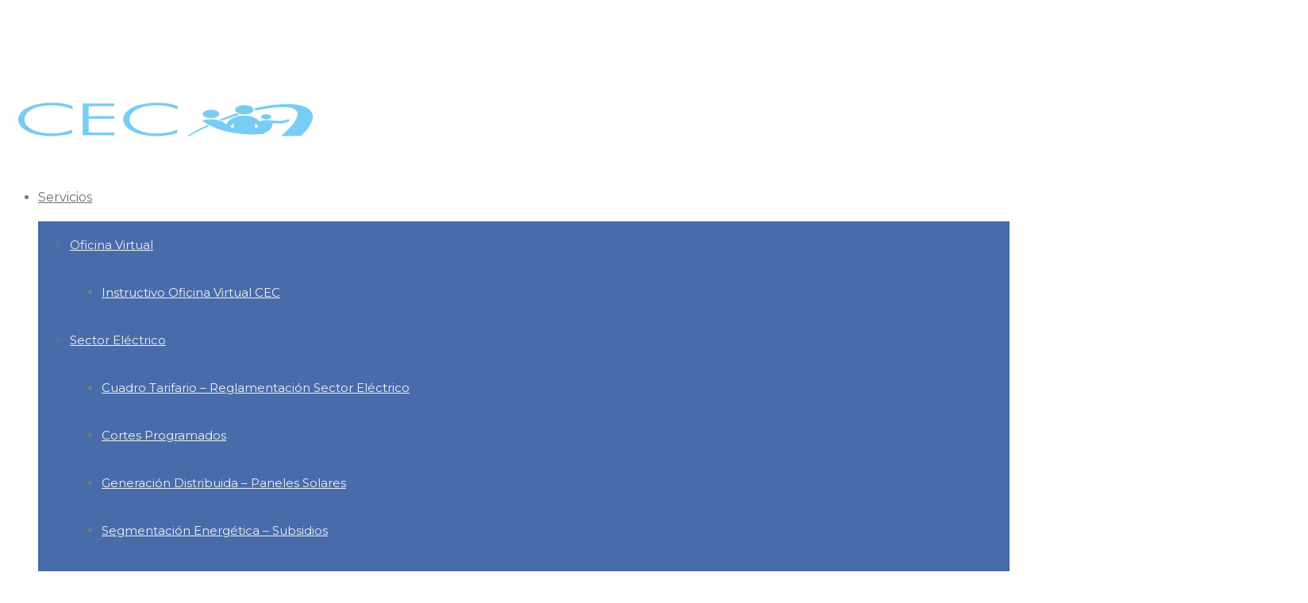

--- FILE ---
content_type: text/html; charset=UTF-8
request_url: https://novedadescec.com.ar/category/sector-comunicaciones/
body_size: 22670
content:
<!DOCTYPE html>

<html lang="es" class="footer-sticky-1">
    <head>
        <meta charset="UTF-8">
        <meta name="viewport" content="width=device-width, initial-scale=1.0, maximum-scale=1.0, user-scalable=no">
		<title>Sector Comunicaciones &#8211; CEC Colón, Buenos Aires.</title>
<meta name='robots' content='max-image-preview:large' />
<link rel='dns-prefetch' href='//fonts.googleapis.com' />
<link rel='preconnect' href='https://fonts.gstatic.com' crossorigin />
<link rel="alternate" type="application/rss+xml" title="CEC Colón, Buenos Aires. &raquo; Feed" href="https://novedadescec.com.ar/feed/" />
<link rel="alternate" type="application/rss+xml" title="CEC Colón, Buenos Aires. &raquo; Feed de los comentarios" href="https://novedadescec.com.ar/comments/feed/" />
<link rel="alternate" type="application/rss+xml" title="CEC Colón, Buenos Aires. &raquo; Categoría Sector Comunicaciones del feed" href="https://novedadescec.com.ar/category/sector-comunicaciones/feed/" />
<style id='wp-img-auto-sizes-contain-inline-css' type='text/css'>
img:is([sizes=auto i],[sizes^="auto," i]){contain-intrinsic-size:3000px 1500px}
/*# sourceURL=wp-img-auto-sizes-contain-inline-css */
</style>
<link rel='stylesheet' id='js_composer_front-css' href='https://novedadescec.com.ar/wp-content/themes/savoy/assets/css/visual-composer/nm-js_composer.css?ver=3.0.9' type='text/css' media='all' />
<link rel='stylesheet' id='ht_ctc_main_css-css' href='https://novedadescec.com.ar/wp-content/plugins/click-to-chat-for-whatsapp/new/inc/assets/css/main.css?ver=4.36' type='text/css' media='all' />
<style id='wp-emoji-styles-inline-css' type='text/css'>

	img.wp-smiley, img.emoji {
		display: inline !important;
		border: none !important;
		box-shadow: none !important;
		height: 1em !important;
		width: 1em !important;
		margin: 0 0.07em !important;
		vertical-align: -0.1em !important;
		background: none !important;
		padding: 0 !important;
	}
/*# sourceURL=wp-emoji-styles-inline-css */
</style>
<link rel='stylesheet' id='normalize-css' href='https://novedadescec.com.ar/wp-content/themes/savoy/assets/css/third-party/normalize.min.css?ver=3.0.2' type='text/css' media='all' />
<link rel='stylesheet' id='slick-slider-css' href='https://novedadescec.com.ar/wp-content/themes/savoy/assets/css/third-party/slick.min.css?ver=1.5.5' type='text/css' media='all' />
<link rel='stylesheet' id='slick-slider-theme-css' href='https://novedadescec.com.ar/wp-content/themes/savoy/assets/css/third-party/slick-theme.min.css?ver=1.5.5' type='text/css' media='all' />
<link rel='stylesheet' id='magnific-popup-css' href='https://novedadescec.com.ar/wp-content/themes/savoy/assets/css/third-party/magnific-popup.min.css?ver=6.9' type='text/css' media='all' />
<link rel='stylesheet' id='nm-grid-css' href='https://novedadescec.com.ar/wp-content/themes/savoy/assets/css/grid.css?ver=3.0.9' type='text/css' media='all' />
<link rel='stylesheet' id='nm-icons-css' href='https://novedadescec.com.ar/wp-content/themes/savoy/assets/css/font-icons/theme-icons/theme-icons.min.css?ver=3.0.9' type='text/css' media='all' />
<link rel='stylesheet' id='nm-core-css' href='https://novedadescec.com.ar/wp-content/themes/savoy/style.css?ver=3.0.9' type='text/css' media='all' />
<link rel='stylesheet' id='nm-elements-css' href='https://novedadescec.com.ar/wp-content/themes/savoy/assets/css/elements.css?ver=3.0.9' type='text/css' media='all' />
<link rel="preload" as="style" href="https://fonts.googleapis.com/css?family=Montserrat:400,700&#038;subset=latin&#038;display=swap&#038;ver=1759662552" /><link rel="stylesheet" href="https://fonts.googleapis.com/css?family=Montserrat:400,700&#038;subset=latin&#038;display=swap&#038;ver=1759662552" media="print" onload="this.media='all'"><noscript><link rel="stylesheet" href="https://fonts.googleapis.com/css?family=Montserrat:400,700&#038;subset=latin&#038;display=swap&#038;ver=1759662552" /></noscript><script type="text/javascript" src="https://novedadescec.com.ar/wp-includes/js/jquery/jquery.min.js?ver=3.7.1" id="jquery-core-js"></script>
<script type="text/javascript" src="https://novedadescec.com.ar/wp-includes/js/jquery/jquery-migrate.min.js?ver=3.4.1" id="jquery-migrate-js"></script>
<script></script><link rel="https://api.w.org/" href="https://novedadescec.com.ar/wp-json/" /><link rel="alternate" title="JSON" type="application/json" href="https://novedadescec.com.ar/wp-json/wp/v2/categories/4" /><link rel="EditURI" type="application/rsd+xml" title="RSD" href="https://novedadescec.com.ar/xmlrpc.php?rsd" />
<meta name="generator" content="WordPress 6.9" />
<!-- Start Genie WP Favicon -->
<link rel="shortcut icon" href="https://novedadescec.com.ar/wp-content/uploads/gwpf_icon/favicon.png" />
<link rel="apple-touch-icon" href="https://novedadescec.com.ar/wp-content/uploads/gwpf_icon/favicon.png" />
<!-- End Genie WP Favicon -->
<meta name="generator" content="Redux 4.5.7" /><meta name="generator" content="Powered by WPBakery Page Builder - drag and drop page builder for WordPress."/>
<style type="text/css" class="nm-custom-styles">:root{ --nm--font-size-xsmall:13px;--nm--font-size-small:15px;--nm--font-size-medium:17px;--nm--font-size-large:23px;--nm--color-font:#777777;--nm--color-font-strong:#282828;--nm--color-font-highlight:#486caa;--nm--color-border:#eeeeee;--nm--color-divider:#cccccc;--nm--color-button:#ffffff;--nm--color-button-background:#282828;--nm--color-body-background:#ffffff;--nm--border-radius-container:0px;--nm--border-radius-image:0px;--nm--border-radius-image-fullwidth:0px;--nm--border-radius-inputs:0px;--nm--border-radius-button:0px;--nm--mobile-menu-color-font:#555555;--nm--mobile-menu-color-font-hover:#282828;--nm--mobile-menu-color-border:#eeeeee;--nm--mobile-menu-color-background:#ffffff;--nm--shop-preloader-color:#ffffff;--nm--shop-preloader-gradient:linear-gradient(90deg, rgba(238,238,238,0) 20%, rgba(238,238,238,0.3) 50%, rgba(238,238,238,0) 70%);--nm--shop-rating-color:;--nm--single-product-background-color:#eeeeee;--nm--single-product-background-color-mobile:;--nm--single-product-mobile-gallery-width:500px;}body{font-family:"Montserrat",sans-serif;}h1,h2,h3,h4,h5,h6,.nm-alt-font{font-family:"Montserrat",sans-serif;}.nm-menu li a{font-family:"Montserrat",sans-serif;font-size:16px;font-weight:normal;}#nm-mobile-menu .menu > li > a{font-family:"Montserrat",sans-serif;font-weight:normal;}#nm-mobile-menu-main-ul.menu > li > a{font-size:14px;}#nm-mobile-menu-secondary-ul.menu li a,#nm-mobile-menu .sub-menu a{font-size:0px;}.vc_tta.vc_tta-accordion .vc_tta-panel-title > a,.vc_tta.vc_general .vc_tta-tab > a,.nm-team-member-content h2,.nm-post-slider-content h3,.vc_pie_chart .wpb_pie_chart_heading,.wpb_content_element .wpb_tour_tabs_wrapper .wpb_tabs_nav a,.wpb_content_element .wpb_accordion_header a,#order_review .shop_table tfoot .order-total,#order_review .shop_table tfoot .order-total,.cart-collaterals .shop_table tr.order-total,.shop_table.cart .nm-product-details a,#nm-shop-sidebar-popup #nm-shop-search input,.nm-shop-categories li a,.nm-shop-filter-menu li a,.woocommerce-message,.woocommerce-info,.woocommerce-error,blockquote,.commentlist .comment .comment-text .meta strong,.nm-related-posts-content h3,.nm-blog-no-results h1,.nm-term-description,.nm-blog-categories-list li a,.nm-blog-categories-toggle li a,.nm-blog-heading h1,#nm-mobile-menu-top-ul .nm-mobile-menu-item-search input{font-size:23px;}@media all and (max-width:768px){.vc_toggle_title h3{font-size:23px;}}@media all and (max-width:400px){#nm-shop-search input{font-size:23px;}}.add_to_cart_inline .add_to_cart_button,.add_to_cart_inline .amount,.nm-product-category-text > a,.nm-testimonial-description,.nm-feature h3,.nm_btn,.vc_toggle_content,.nm-message-box,.wpb_text_column,#nm-wishlist-table ul li.title .woocommerce-loop-product__title,.nm-order-track-top p,.customer_details h3,.woocommerce-order-details .order_details tbody,.woocommerce-MyAccount-content .shop_table tr th,.woocommerce-MyAccount-navigation ul li a,.nm-MyAccount-user-info .nm-username,.nm-MyAccount-dashboard,.nm-myaccount-lost-reset-password h2,.nm-login-form-divider span,.woocommerce-thankyou-order-details li strong,.woocommerce-order-received h3,#order_review .shop_table tbody .product-name,.woocommerce-checkout .nm-coupon-popup-wrap .nm-shop-notice,.nm-checkout-login-coupon .nm-shop-notice,.shop_table.cart .nm-product-quantity-pricing .product-subtotal,.shop_table.cart .product-quantity,.shop_attributes tr th,.shop_attributes tr td,#tab-description,.woocommerce-tabs .tabs li a,.woocommerce-product-details__short-description,.nm-shop-no-products h3,.nm-infload-controls a,#nm-shop-browse-wrap .term-description,.list_nosep .nm-shop-categories .nm-shop-sub-categories li a,.nm-shop-taxonomy-text .term-description,.nm-shop-loop-details h3,.woocommerce-loop-category__title,div.wpcf7-response-output,.wpcf7 .wpcf7-form-control,.widget_search button,.widget_product_search #searchsubmit,#wp-calendar caption,.widget .nm-widget-title,.post .entry-content,.comment-form p label,.no-comments,.commentlist .pingback p,.commentlist .trackback p,.commentlist .comment .comment-text .description,.nm-search-results .nm-post-content,.post-password-form > p:first-child,.nm-post-pagination a .long-title,.nm-blog-list .nm-post-content,.nm-blog-grid .nm-post-content,.nm-blog-classic .nm-post-content,.nm-blog-pagination a,.nm-blog-categories-list.columns li a,.page-numbers li a,.page-numbers li span,#nm-widget-panel .total,#nm-widget-panel .nm-cart-panel-item-price .amount,#nm-widget-panel .quantity .qty,#nm-widget-panel .nm-cart-panel-quantity-pricing > span.quantity,#nm-widget-panel .product-quantity,.nm-cart-panel-product-title,#nm-widget-panel .product_list_widget .empty,#nm-cart-panel-loader h5,.nm-widget-panel-header,.button,input[type=submit]{font-size:17px;}@media all and (max-width:991px){#nm-shop-sidebar .widget .nm-widget-title,.nm-shop-categories li a{font-size:17px;}}@media all and (max-width:768px){.vc_tta.vc_tta-accordion .vc_tta-panel-title > a,.vc_tta.vc_tta-tabs.vc_tta-tabs-position-left .vc_tta-tab > a,.vc_tta.vc_tta-tabs.vc_tta-tabs-position-top .vc_tta-tab > a,.wpb_content_element .wpb_tour_tabs_wrapper .wpb_tabs_nav a,.wpb_content_element .wpb_accordion_header a,.nm-term-description{font-size:17px;}}@media all and (max-width:550px){.shop_table.cart .nm-product-details a,.nm-shop-notice,.nm-related-posts-content h3{font-size:17px;}}@media all and (max-width:400px){.nm-product-category-text .nm-product-category-heading,.nm-team-member-content h2,#nm-wishlist-empty h1,.cart-empty,.nm-shop-filter-menu li a,.nm-blog-categories-list li a{font-size:17px;}}.vc_progress_bar .vc_single_bar .vc_label,.woocommerce-tabs .tabs li a span,#nm-shop-sidebar-popup-reset-button,#nm-shop-sidebar-popup .nm-shop-sidebar .widget:last-child .nm-widget-title,#nm-shop-sidebar-popup .nm-shop-sidebar .widget .nm-widget-title,.woocommerce-loop-category__title .count,span.wpcf7-not-valid-tip,.widget_rss ul li .rss-date,.wp-caption-text,.comment-respond h3 #cancel-comment-reply-link,.nm-blog-categories-toggle li .count,.nm-menu-wishlist-count,.nm-menu li.nm-menu-offscreen .nm-menu-cart-count,.nm-menu-cart .count,.nm-menu .sub-menu li a,body{font-size:15px;}@media all and (max-width:768px){.wpcf7 .wpcf7-form-control{font-size:15px;}}@media all and (max-width:400px){.nm-blog-grid .nm-post-content,.header-mobile-default .nm-menu-cart.no-icon .count{font-size:15px;}}#nm-wishlist-table .nm-variations-list,.nm-MyAccount-user-info .nm-logout-button.border,#order_review .place-order noscript,#payment .payment_methods li .payment_box,#order_review .shop_table tfoot .woocommerce-remove-coupon,.cart-collaterals .shop_table tr.cart-discount td a,#nm-shop-sidebar-popup #nm-shop-search-notice,.wc-item-meta,.variation,.woocommerce-password-hint,.woocommerce-password-strength,.nm-validation-inline-notices .form-row.woocommerce-invalid-required-field:after{font-size:13px;}body{font-weight:normal;}h1, .h1-size{font-weight:normal;}h2, .h2-size{font-weight:normal;}h3, .h3-size{font-weight:normal;}h4, .h4-size,h5, .h5-size,h6, .h6-size{font-weight:normal;}body{color:#777777;}.nm-portfolio-single-back a span {background:#777777;}.mfp-close,.wpb_content_element .wpb_tour_tabs_wrapper .wpb_tabs_nav li.ui-tabs-active a,.vc_pie_chart .vc_pie_chart_value,.vc_progress_bar .vc_single_bar .vc_label .vc_label_units,.nm-testimonial-description,.form-row label,.woocommerce-form__label,#nm-shop-search-close:hover,.products .price .amount,.nm-shop-loop-actions > a,.nm-shop-loop-actions > a:active,.nm-shop-loop-actions > a:focus,.nm-infload-controls a,.woocommerce-breadcrumb a, .woocommerce-breadcrumb span,.variations,.woocommerce-grouped-product-list-item__label a,.woocommerce-grouped-product-list-item__price ins .amount,.woocommerce-grouped-product-list-item__price > .amount,.nm-quantity-wrap .quantity .nm-qty-minus,.nm-quantity-wrap .quantity .nm-qty-plus,.product .summary .single_variation_wrap .nm-quantity-wrap label:not(.nm-qty-label-abbrev),.woocommerce-tabs .tabs li.active a,.shop_attributes th,.product_meta,.shop_table.cart .nm-product-details a,.shop_table.cart .product-quantity,.shop_table.cart .nm-product-quantity-pricing .product-subtotal,.shop_table.cart .product-remove a,.cart-collaterals,.nm-cart-empty,#order_review .shop_table,#payment .payment_methods li label,.woocommerce-thankyou-order-details li strong,.wc-bacs-bank-details li strong,.nm-MyAccount-user-info .nm-username strong,.woocommerce-MyAccount-navigation ul li a:hover,.woocommerce-MyAccount-navigation ul li.is-active a,.woocommerce-table--order-details,#nm-wishlist-empty .note i,a.dark,a:hover,.nm-blog-heading h1 strong,.nm-post-header .nm-post-meta a,.nm-post-pagination a,.commentlist > li .comment-text .meta strong,.commentlist > li .comment-text .meta strong a,.comment-form p label,.entry-content strong,blockquote,blockquote p,.widget_search button,.widget_product_search #searchsubmit,.widget_recent_comments ul li .comment-author-link,.widget_recent_comments ul li:before{color:#282828;}@media all and (max-width: 991px){.nm-shop-menu .nm-shop-filter-menu li a:hover,.nm-shop-menu .nm-shop-filter-menu li.active a,#nm-shop-sidebar .widget.show .nm-widget-title,#nm-shop-sidebar .widget .nm-widget-title:hover{color:#282828;}}.nm-portfolio-single-back a:hover span{background:#282828;}.wpb_content_element .wpb_tour_tabs_wrapper .wpb_tabs_nav a,.wpb_content_element .wpb_accordion_header a,#nm-shop-search-close,.woocommerce-breadcrumb,.nm-single-product-menu a,.star-rating:before,.woocommerce-tabs .tabs li a,.product_meta span.sku,.product_meta a,.nm-post-meta,.nm-post-pagination a .short-title,.commentlist > li .comment-text .meta time{color:#a3a3a3;}.vc_toggle_title i,#nm-wishlist-empty p.icon i,h1{color:#282828;}h2{color:#282828;}h3{color:#282828;}h4, h5, h6{color:#282828;}a,a.dark:hover,a.gray:hover,a.invert-color:hover,.nm-highlight-text,.nm-highlight-text h1,.nm-highlight-text h2,.nm-highlight-text h3,.nm-highlight-text h4,.nm-highlight-text h5,.nm-highlight-text h6,.nm-highlight-text p,.nm-menu-wishlist-count,.nm-menu-cart a .count,.nm-menu li.nm-menu-offscreen .nm-menu-cart-count,.page-numbers li span.current,.page-numbers li a:hover,.nm-blog .sticky .nm-post-thumbnail:before,.nm-blog .category-sticky .nm-post-thumbnail:before,.nm-blog-categories-list li a:hover,.nm-blog-categories ul li.current-cat a,.widget ul li.active,.widget ul li a:hover,.widget ul li a:focus,.widget ul li a.active,#wp-calendar tbody td a,.nm-banner-link.type-txt:hover,.nm-banner.text-color-light .nm-banner-link.type-txt:hover,.nm-portfolio-categories li.current a,.add_to_cart_inline ins,.nm-product-categories.layout-separated .product-category:hover .nm-product-category-text > a,.woocommerce-breadcrumb a:hover,.products .price ins .amount,.products .price ins,.no-touch .nm-shop-loop-actions > a:hover,.nm-shop-menu ul li a:hover,.nm-shop-menu ul li.current-cat > a,.nm-shop-menu ul li.active a,.nm-shop-heading span,.nm-single-product-menu a:hover,.woocommerce-product-gallery__trigger:hover,.woocommerce-product-gallery .flex-direction-nav a:hover,.product-summary .price .amount,.product-summary .price ins,.product .summary .price .amount,.nm-product-wishlist-button-wrap a.added:active,.nm-product-wishlist-button-wrap a.added:focus,.nm-product-wishlist-button-wrap a.added:hover,.nm-product-wishlist-button-wrap a.added,.woocommerce-tabs .tabs li a span,.product_meta a:hover,.nm-order-view .commentlist li .comment-text .meta,.nm_widget_price_filter ul li.current,.post-type-archive-product .widget_product_categories .product-categories > li:first-child > a,.widget_product_categories ul li.current-cat > a,.widget_layered_nav ul li.chosen a,.widget_layered_nav_filters ul li.chosen a,.product_list_widget li ins .amount,.woocommerce.widget_rating_filter .wc-layered-nav-rating.chosen > a,.nm-wishlist-button.added:active,.nm-wishlist-button.added:focus,.nm-wishlist-button.added:hover,.nm-wishlist-button.added,.slick-prev:not(.slick-disabled):hover,.slick-next:not(.slick-disabled):hover,.flickity-button:hover,.nm-portfolio-categories li a:hover{color:#486caa;}.nm-blog-categories ul li.current-cat a,.nm-portfolio-categories li.current a,.woocommerce-product-gallery.pagination-enabled .flex-control-thumbs li img.flex-active,.widget_layered_nav ul li.chosen a,.widget_layered_nav_filters ul li.chosen a,.slick-dots li.slick-active button,.flickity-page-dots .dot.is-selected{border-color:#486caa;}.nm-image-overlay:before,.nm-image-overlay:after,.gallery-icon:before,.gallery-icon:after,.widget_tag_cloud a:hover,.widget_product_tag_cloud a:hover{background:#486caa;}@media all and (max-width:400px){.woocommerce-product-gallery.pagination-enabled .flex-control-thumbs li img.flex-active,.slick-dots li.slick-active button,.flickity-page-dots .dot.is-selected{background:#486caa;}}.header-border-1 .nm-header,.nm-blog-list .nm-post-divider,#nm-blog-pagination.infinite-load,.nm-post-pagination,.no-post-comments .nm-related-posts,.nm-footer-widgets.has-border,#nm-shop-browse-wrap.nm-shop-description-borders .term-description,.nm-shop-sidebar-default #nm-shop-sidebar .widget,.products.grid-list li:not(:last-child) .nm-shop-loop-product-wrap,.nm-infload-controls a,.woocommerce-tabs,.upsells,.related,.shop_table.cart tr td,#order_review .shop_table tbody tr th,#order_review .shop_table tbody tr td,#payment .payment_methods,#payment .payment_methods li,.woocommerce-MyAccount-orders tr td,.woocommerce-MyAccount-orders tr:last-child td,.woocommerce-table--order-details tbody tr td,.woocommerce-table--order-details tbody tr:first-child td,.woocommerce-table--order-details tfoot tr:last-child td,.woocommerce-table--order-details tfoot tr:last-child th,#nm-wishlist-table > ul > li,#nm-wishlist-table > ul:first-child > li,.wpb_accordion .wpb_accordion_section,.nm-portfolio-single-footer{border-color:#eeeeee;}.nm-search-results .nm-post-divider{background:#eeeeee;}.nm-blog-categories-list li span,.nm-portfolio-categories li span{color: #cccccc;}.nm-post-meta:before,.nm-testimonial-author span:before{background:#cccccc;}.nm-border-radius{border-radius:0px;}@media (max-width:1440px){.nm-page-wrap .elementor-column-gap-no .nm-banner-slider,.nm-page-wrap .elementor-column-gap-no .nm-banner,.nm-page-wrap .elementor-column-gap-no img,.nm-page-wrap .nm-row-full-nopad .nm-banner-slider,.nm-page-wrap .nm-row-full-nopad .nm-banner,.nm-page-wrap .nm-row-full-nopad .nm-banner-image,.nm-page-wrap .nm-row-full-nopad img{border-radius:var(--nm--border-radius-image-fullwidth);}}.button,input[type=submit],.widget_tag_cloud a, .widget_product_tag_cloud a,.add_to_cart_inline .add_to_cart_button,#nm-shop-sidebar-popup-button,.products.grid-list .nm-shop-loop-actions > a:first-of-type,.products.grid-list .nm-shop-loop-actions > a:first-child,#order_review .shop_table tbody .product-name .product-quantity{color:#ffffff;background-color:#282828;}.button:hover,input[type=submit]:hover.products.grid-list .nm-shop-loop-actions > a:first-of-type,.products.grid-list .nm-shop-loop-actions > a:first-child{color:#ffffff;}#nm-blog-pagination a,.button.border{border-color:#aaaaaa;}#nm-blog-pagination a,#nm-blog-pagination a:hover,.button.border,.button.border:hover{color:#282828;}#nm-blog-pagination a:not([disabled]):hover,.button.border:not([disabled]):hover{color:#282828;border-color:#282828;}.product-summary .quantity .nm-qty-minus,.product-summary .quantity .nm-qty-plus{color:#282828;}.nm-page-wrap{background-color:#ffffff;}.nm-divider .nm-divider-title,.nm-header-search{background:#ffffff;}.woocommerce-cart .blockOverlay,.woocommerce-checkout .blockOverlay {background-color:#ffffff !important;}.nm-top-bar{border-color:;background:#282828;}.nm-top-bar .nm-top-bar-text,.nm-top-bar .nm-top-bar-text a,.nm-top-bar .nm-menu > li > a,.nm-top-bar .nm-menu > li > a:hover,.nm-top-bar-social li i{color:#eeeeee;}.nm-header-placeholder{height:94px;}.nm-header{line-height:60px;padding-top:17px;padding-bottom:17px;background:#ffffff;}.home .nm-header{background:#ffffff;}.mobile-menu-open .nm-header{background:#ffffff !important;}.header-on-scroll .nm-header,.home.header-transparency.header-on-scroll .nm-header{background:#ffffff;}.header-on-scroll .nm-header:not(.static-on-scroll){padding-top:10px;padding-bottom:10px;}.nm-header.stacked .nm-header-logo,.nm-header.stacked-logo-centered .nm-header-logo,.nm-header.stacked-centered .nm-header-logo{padding-bottom:0px;}.nm-header-logo svg,.nm-header-logo img{height:60px;}@media all and (max-width:991px){.nm-header-placeholder{height:70px;}.nm-header{line-height:50px;padding-top:10px;padding-bottom:10px;}.nm-header.stacked .nm-header-logo,.nm-header.stacked-logo-centered .nm-header-logo,.nm-header.stacked-centered .nm-header-logo{padding-bottom:0px;}.nm-header-logo svg,.nm-header-logo img{height:45px;}}@media all and (max-width:400px){.nm-header-placeholder{height:70px;}.nm-header{line-height:50px;}.nm-header-logo svg,.nm-header-logo img{height:45px;}}.nm-menu li a{color:#707070;}.nm-menu li a:hover{color:#282828;}.header-transparency-light:not(.header-on-scroll):not(.mobile-menu-open) #nm-main-menu-ul > li > a,.header-transparency-light:not(.header-on-scroll):not(.mobile-menu-open) #nm-right-menu-ul > li > a{color:#ffffff;}.header-transparency-dark:not(.header-on-scroll):not(.mobile-menu-open) #nm-main-menu-ul > li > a,.header-transparency-dark:not(.header-on-scroll):not(.mobile-menu-open) #nm-right-menu-ul > li > a{color:#282828;}.header-transparency-light:not(.header-on-scroll):not(.mobile-menu-open) #nm-main-menu-ul > li > a:hover,.header-transparency-light:not(.header-on-scroll):not(.mobile-menu-open) #nm-right-menu-ul > li > a:hover{color:#dcdcdc;}.header-transparency-dark:not(.header-on-scroll):not(.mobile-menu-open) #nm-main-menu-ul > li > a:hover,.header-transparency-dark:not(.header-on-scroll):not(.mobile-menu-open) #nm-right-menu-ul > li > a:hover{color:#707070;}.no-touch .header-transparency-light:not(.header-on-scroll):not(.mobile-menu-open) .nm-header:hover{background-color:;}.no-touch .header-transparency-dark:not(.header-on-scroll):not(.mobile-menu-open) .nm-header:hover{background-color:;}.nm-menu .sub-menu{background:#486caa;}.nm-menu .sub-menu li a{color:#f2f2f2;}.nm-menu .megamenu > .sub-menu > ul > li:not(.nm-menu-item-has-image) > a,.nm-menu .sub-menu li a .label,.nm-menu .sub-menu li a:hover{color:#f4f4f4;}.nm-menu .megamenu.full > .sub-menu{padding-top:0px;padding-bottom:0px;background:;}.nm-menu .megamenu.full > .sub-menu > ul{max-width:0px;}.nm-menu .megamenu.full .sub-menu li a{color:;}.nm-menu .megamenu.full > .sub-menu > ul > li:not(.nm-menu-item-has-image) > a,.nm-menu .megamenu.full .sub-menu li a:hover{color:;}.nm-menu .megamenu > .sub-menu > ul > li.nm-menu-item-has-image{border-right-color:;}.nm-menu-icon span{background:#707070;}.header-transparency-light:not(.header-on-scroll):not(.mobile-menu-open) .nm-menu-icon span{background:#ffffff;}.header-transparency-dark:not(.header-on-scroll):not(.mobile-menu-open) .nm-menu-icon span{background:#282828;}#nm-mobile-menu-top-ul .nm-mobile-menu-item-search input,#nm-mobile-menu-top-ul .nm-mobile-menu-item-search span,.nm-mobile-menu-social-ul li a{color:#555555;}.no-touch #nm-mobile-menu .menu a:hover,#nm-mobile-menu .menu li.active > a,#nm-mobile-menu .menu > li.active > .nm-menu-toggle:before,#nm-mobile-menu .menu a .label,.nm-mobile-menu-social-ul li a:hover{color:#282828;}.nm-footer-widgets{padding-top:0px;padding-bottom:0px;background-color:#ffffff;}.nm-footer-widgets,.nm-footer-widgets .widget ul li a,.nm-footer-widgets a{color:#777777;}.nm-footer-widgets .widget .nm-widget-title{color:#282828;}.nm-footer-widgets .widget ul li a:hover,.nm-footer-widgets a:hover{color:#486caa;}.nm-footer-widgets .widget_tag_cloud a:hover,.nm-footer-widgets .widget_product_tag_cloud a:hover{background:#486caa;}@media all and (max-width:991px){.nm-footer-widgets{padding-top:0px;padding-bottom:0px;}}.nm-footer-bar{color:#aaaaaa;}.nm-footer-bar-inner{padding-top:0px;padding-bottom:0px;background-color:#282828;}.nm-footer-bar a{color:#aaaaaa;}.nm-footer-bar a:hover{color:#eeeeee;}.nm-footer-bar .menu > li{border-bottom-color:#3a3a3a;}.nm-footer-bar-social a{color:;}.nm-footer-bar-social a:hover{color:;}@media all and (max-width:991px){.nm-footer-bar-inner{padding-top:0px;padding-bottom:0px;}}.nm-comments{background:#f7f7f7;}.nm-comments .commentlist > li,.nm-comments .commentlist .pingback,.nm-comments .commentlist .trackback{border-color:#e7e7e7;}#nm-shop-products-overlay,#nm-shop{background-color:;}#nm-shop-taxonomy-header.has-image{height:370px;}.nm-shop-taxonomy-text-col{max-width:none;}.nm-shop-taxonomy-text h1{color:#282828;}.nm-shop-taxonomy-text .term-description{color:#777777;}@media all and (max-width:991px){#nm-shop-taxonomy-header.has-image{height:370px;}}@media all and (max-width:768px){#nm-shop-taxonomy-header.has-image{height:210px;}} .nm-shop-widget-scroll{max-height:145px;}.onsale{color:#373737;background:#ffffff;}.nm-label-itsnew{color:;background:;}.products li.outofstock .nm-shop-loop-thumbnail > .woocommerce-LoopProduct-link:after{color:;background:;}.nm-shop-loop-thumbnail{background:#eeeeee;}.nm-featured-video-icon{color:#282828;background:#ffffff;}@media all and (max-width:1080px){.woocommerce-product-gallery.pagination-enabled .flex-control-thumbs{background-color:#ffffff;}}.nm-variation-control.nm-variation-control-color li i{width:0px;height:0px;}.nm-variation-control.nm-variation-control-image li .nm-pa-image-thumbnail-wrap{width:0px;height:0px;}.aligncenter {text-align: center;margin:0 auto;display:block;}.vc_tta-title-text {color: #167ac6;font-weight: bold;}</style>
<style type="text/css" class="nm-translation-styles">.products li.outofstock .nm-shop-loop-thumbnail > .woocommerce-LoopProduct-link:after{content:"Out of stock";}.nm-validation-inline-notices .form-row.woocommerce-invalid-required-field:after{content:"Required field.";}.theme-savoy .wc-block-cart.wp-block-woocommerce-filled-cart-block:before{content:"Shopping Cart";}</style>
<noscript><style> .wpb_animate_when_almost_visible { opacity: 1; }</style></noscript>    </head>
    
	<body class="archive category category-sector-comunicaciones category-4 wp-theme-savoy nm-page-load-transition-0 nm-preload  header-mobile-default header-border-0 mobile-menu-layout-side mobile-menu-panels cart-panel-dark nm-shop-preloader-spinner wpb-js-composer js-comp-ver-8.6.1 vc_responsive">
                        
        <div class="nm-page-overflow">
            <div class="nm-page-wrap">
                                            
                <div class="nm-page-wrap-inner">
                    <div id="nm-header-placeholder" class="nm-header-placeholder"></div>

<header id="nm-header" class="nm-header default resize-on-scroll mobile-menu-icon-bold clear">
        <div class="nm-header-inner">
        <div class="nm-header-row nm-row">
    <div class="nm-header-col col-xs-12">
                
        <div class="nm-header-logo">
    <a href="https://novedadescec.com.ar/">
        <img src="https://novedadescec.com.ar/wp-content/uploads/2021/04/ceclogo.jpg" class="nm-logo" width="403" height="120" alt="CEC Colón, Buenos Aires.">
            </a>
</div>
                       
        <nav class="nm-main-menu">
            <ul id="nm-main-menu-ul" class="nm-menu">
                <li id="menu-item-1428" class="menu-item menu-item-type-custom menu-item-object-custom menu-item-has-children menu-item-1428"><a href="/index.php">Servicios</a>
<div class='sub-menu'><div class='nm-sub-menu-bridge'></div><ul class='nm-sub-menu-ul'>
	<li id="menu-item-4467" class="menu-item menu-item-type-custom menu-item-object-custom menu-item-has-children menu-item-4467"><a href="https://tramites.cecolon.com.ar/OFICINA_VIRTUAL_PROD_CEC/servlet/com.oficinavirtual.login">Oficina Virtual</a>
	<div class='sub-menu'><ul class='nm-sub-menu-ul'>
		<li id="menu-item-7177" class="menu-item menu-item-type-post_type menu-item-object-page menu-item-7177"><a href="https://novedadescec.com.ar/instructivo-oficina-virtual-cec/">Instructivo Oficina Virtual CEC</a></li>
	</ul></div>
</li>
	<li id="menu-item-1543" class="menu-item menu-item-type-post_type menu-item-object-page menu-item-has-children menu-item-1543"><a href="https://novedadescec.com.ar/sector-electrico/">Sector Eléctrico</a>
	<div class='sub-menu'><ul class='nm-sub-menu-ul'>
		<li id="menu-item-1558" class="menu-item menu-item-type-post_type menu-item-object-page menu-item-1558"><a href="https://novedadescec.com.ar/reglamentacion-del-sector-electrico/">Cuadro Tarifario – Reglamentación Sector Eléctrico</a></li>
		<li id="menu-item-3511" class="menu-item menu-item-type-post_type menu-item-object-page menu-item-3511"><a href="https://novedadescec.com.ar/cortes-programados/">Cortes Programados</a></li>
		<li id="menu-item-7319" class="menu-item menu-item-type-post_type menu-item-object-page menu-item-7319"><a href="https://novedadescec.com.ar/generacion-distribuida-paneles-solares/">Generación Distribuida – Paneles Solares</a></li>
		<li id="menu-item-5966" class="menu-item menu-item-type-post_type menu-item-object-page menu-item-5966"><a href="https://novedadescec.com.ar/segmentacion-de-subsidios/">Segmentación Energética – Subsidios</a></li>
		<li id="menu-item-1561" class="menu-item menu-item-type-post_type menu-item-object-page menu-item-1561"><a href="https://novedadescec.com.ar/reglamentacion-del-sector-electrico/tarifa-social-tarifa-cero/">Tarifa Social y Tarifa Cero Asoc. Civiles</a></li>
		<li id="menu-item-4865" class="menu-item menu-item-type-post_type menu-item-object-page menu-item-4865"><a href="https://novedadescec.com.ar/atencion-telefonica-reclamo-con-nis/">Atención Telefónica con NIS</a></li>
		<li id="menu-item-1547" class="menu-item menu-item-type-post_type menu-item-object-page menu-item-1547"><a href="https://novedadescec.com.ar/requisitos-para-solicitar-el-alta-de-una-conexion/">Requisitos para solicitar suministro</a></li>
		<li id="menu-item-1562" class="menu-item menu-item-type-post_type menu-item-object-page menu-item-1562"><a href="https://novedadescec.com.ar/acometidas-domiciliarias-requisitos/">Acometidas Domiciliarias: Requisitos</a></li>
		<li id="menu-item-2794" class="menu-item menu-item-type-post_type menu-item-object-page menu-item-2794"><a href="https://novedadescec.com.ar/electrodependientes-por-cuestiones-de-salud/">Electrodependientes por Cuestiones de Salud</a></li>
		<li id="menu-item-3670" class="menu-item menu-item-type-post_type menu-item-object-page menu-item-3670"><a href="https://novedadescec.com.ar/bonificacion-para-clubes-de-barrio-y-pueblo/">Bonificación para clubes de barrio y pueblo</a></li>
		<li id="menu-item-1554" class="menu-item menu-item-type-post_type menu-item-object-page menu-item-1554"><a href="https://novedadescec.com.ar/seguridad-en-la-via-publica/">Certificación Normas ISO 9001-2015</a></li>
		<li id="menu-item-1548" class="menu-item menu-item-type-post_type menu-item-object-page menu-item-1548"><a href="https://novedadescec.com.ar/que-es-oceba/">¿Qué es el OCEBA?</a></li>
	</ul></div>
</li>
	<li id="menu-item-1544" class="menu-item menu-item-type-post_type menu-item-object-page menu-item-has-children menu-item-1544"><a href="https://novedadescec.com.ar/sector-comunicaciones/">Sector Comunicaciones</a>
	<div class='sub-menu'><ul class='nm-sub-menu-ul'>
		<li id="menu-item-4992" class="menu-item menu-item-type-post_type menu-item-object-page menu-item-4992"><a href="https://novedadescec.com.ar/coopenet-planes/">Planes Coopenet</a></li>
		<li id="menu-item-2243" class="menu-item menu-item-type-post_type menu-item-object-page menu-item-2243"><a href="https://novedadescec.com.ar/coopenetmovil/">Coopenetmovil</a></li>
	</ul></div>
</li>
	<li id="menu-item-1545" class="menu-item menu-item-type-post_type menu-item-object-page menu-item-has-children menu-item-1545"><a href="https://novedadescec.com.ar/69-2/">Sector Obrador</a>
	<div class='sub-menu'><ul class='nm-sub-menu-ul'>
		<li id="menu-item-6396" class="menu-item menu-item-type-post_type menu-item-object-page menu-item-6396"><a href="https://novedadescec.com.ar/corralon-cec/">Corralón CEC</a></li>
		<li id="menu-item-1555" class="menu-item menu-item-type-post_type menu-item-object-page menu-item-1555"><a href="https://novedadescec.com.ar/viviendas-nuevos-modelos-de-construccion/">Viviendas: modelos</a></li>
	</ul></div>
</li>
	<li id="menu-item-1551" class="menu-item menu-item-type-post_type menu-item-object-page menu-item-1551"><a href="https://novedadescec.com.ar/servicios-sociales/">Sector Servicios Sociales</a></li>
</ul></div>
</li>
<li id="menu-item-1552" class="menu-item menu-item-type-post_type menu-item-object-page menu-item-has-children menu-item-1552"><a href="https://novedadescec.com.ar/institucional/">Institucional</a>
<div class='sub-menu'><div class='nm-sub-menu-bridge'></div><ul class='nm-sub-menu-ul'>
	<li id="menu-item-7191" class="menu-item menu-item-type-post_type menu-item-object-page menu-item-7191"><a href="https://novedadescec.com.ar/concurso-uso-responsable-de-la-energia/">Concurso Uso Responsable de la Energía</a></li>
	<li id="menu-item-1542" class="menu-item menu-item-type-post_type menu-item-object-page menu-item-1542"><a href="https://novedadescec.com.ar/autoridades/">Autoridades</a></li>
	<li id="menu-item-6687" class="menu-item menu-item-type-post_type menu-item-object-page menu-item-6687"><a href="https://novedadescec.com.ar/cec-institucional/">CEC Institucional</a></li>
	<li id="menu-item-2699" class="menu-item menu-item-type-post_type menu-item-object-page menu-item-2699"><a href="https://novedadescec.com.ar/cooperativismo/">Cooperativismo</a></li>
	<li id="menu-item-2006" class="menu-item menu-item-type-post_type menu-item-object-page menu-item-2006"><a href="https://novedadescec.com.ar/memorias-y-balances-pdf/">Memorias y Balances (PDF)</a></li>
	<li id="menu-item-1433" class="menu-item menu-item-type-custom menu-item-object-custom menu-item-1433"><a href="http://www.novedadescec.com.ar/descargas/estatuto-2018-reforma001.pdf">Estatuto CEC (PDF)</a></li>
	<li id="menu-item-3440" class="menu-item menu-item-type-custom menu-item-object-custom menu-item-3440"><a href="http://www.novedadescec.com.ar/descargas/REGLAM-ELECTORAL-2018001.pdf">Reglamento Electoral (PDF)</a></li>
	<li id="menu-item-6423" class="menu-item menu-item-type-post_type menu-item-object-page menu-item-6423"><a href="https://novedadescec.com.ar/ley-de-cooperativas-no-20337/">Ley de Cooperativas Nº 20337</a></li>
	<li id="menu-item-2988" class="menu-item menu-item-type-post_type menu-item-object-page menu-item-2988"><a href="https://novedadescec.com.ar/encuesta-anual-de-satisfaccion/">Encuesta Anual de Satisfacción</a></li>
	<li id="menu-item-5483" class="menu-item menu-item-type-post_type menu-item-object-page menu-item-5483"><a href="https://novedadescec.com.ar/pacto-global/">Pacto Global</a></li>
</ul></div>
</li>
<li id="menu-item-1432" class="menu-item menu-item-type-custom menu-item-object-custom menu-item-has-children menu-item-1432"><a href="http://www.novedadescec.com.ar">Boletines</a>
<div class='sub-menu'><div class='nm-sub-menu-bridge'></div><ul class='nm-sub-menu-ul'>
	<li id="menu-item-6286" class="menu-item menu-item-type-post_type menu-item-object-page menu-item-6286"><a href="https://novedadescec.com.ar/boletines-2023-videos/">Boletines 2023 – Videos</a></li>
	<li id="menu-item-5645" class="menu-item menu-item-type-post_type menu-item-object-page menu-item-5645"><a href="https://novedadescec.com.ar/boletines-cec-2022/">Boletines CEC – 2022</a></li>
	<li id="menu-item-4651" class="menu-item menu-item-type-post_type menu-item-object-page menu-item-4651"><a href="https://novedadescec.com.ar/boletines-cec-2021/">Boletines CEC – 2021</a></li>
	<li id="menu-item-3884" class="menu-item menu-item-type-post_type menu-item-object-page menu-item-3884"><a href="https://novedadescec.com.ar/boletines-cec-2020/">Boletines CEC – 2020</a></li>
	<li id="menu-item-3074" class="menu-item menu-item-type-post_type menu-item-object-page menu-item-3074"><a href="https://novedadescec.com.ar/boletines-2019/">Boletines CEC &#8211; 2019</a></li>
	<li id="menu-item-2632" class="menu-item menu-item-type-post_type menu-item-object-page menu-item-2632"><a href="https://novedadescec.com.ar/boletines-cec-2018/">Boletines CEC – 2018</a></li>
	<li id="menu-item-2196" class="menu-item menu-item-type-post_type menu-item-object-page menu-item-2196"><a href="https://novedadescec.com.ar/boletines-cec-2017/">Boletines CEC-2017</a></li>
	<li id="menu-item-1560" class="menu-item menu-item-type-post_type menu-item-object-page menu-item-1560"><a href="https://novedadescec.com.ar/boletines-cec-2016/">Boletines CEC – 2016</a></li>
	<li id="menu-item-1559" class="menu-item menu-item-type-post_type menu-item-object-page menu-item-1559"><a href="https://novedadescec.com.ar/boletines-cec-2015/">Boletines CEC-2015</a></li>
	<li id="menu-item-1557" class="menu-item menu-item-type-post_type menu-item-object-page menu-item-has-children menu-item-1557"><a href="https://novedadescec.com.ar/boletines-cec-2014/">Boletines CEC-2014</a>
	<div class='sub-menu'><ul class='nm-sub-menu-ul'>
		<li id="menu-item-1445" class="menu-item menu-item-type-custom menu-item-object-custom menu-item-1445"><a href="http://www.novedadescec.com.ar/descargas/bol-feb-2014.pdf">Boletín Febrero 2014 (PDF)</a></li>
		<li id="menu-item-1446" class="menu-item menu-item-type-custom menu-item-object-custom menu-item-1446"><a href="http://www.novedadescec.com.ar/descargas/cec-abril-2014.pdf">Boletín Abril 2014 (PDF)</a></li>
		<li id="menu-item-1447" class="menu-item menu-item-type-custom menu-item-object-custom menu-item-1447"><a href="http://www.novedadescec.com.ar/descargas/cec-junio-14.pdf">Boletín Junio 2014 (PDF)</a></li>
		<li id="menu-item-1448" class="menu-item menu-item-type-custom menu-item-object-custom menu-item-1448"><a href="http://www.novedadescec.com.ar/descargas/cec-agosto-14.pdf">Boletín Agosto 2014 (PDF)</a></li>
		<li id="menu-item-1450" class="menu-item menu-item-type-custom menu-item-object-custom menu-item-1450"><a href="http://www.novedadescec.com.ar/descargas/cec-octubre-2014.pdf">Boletín Octubre 2014 (PDF)</a></li>
		<li id="menu-item-1452" class="menu-item menu-item-type-custom menu-item-object-custom menu-item-1452"><a href="http://www.novedadescec.com.ar/descargas/cec-diciembre-2014.pdf">Boletín Diciembre 2014 (PDF)</a></li>
	</ul></div>
</li>
	<li id="menu-item-1556" class="menu-item menu-item-type-post_type menu-item-object-page menu-item-has-children menu-item-1556"><a href="https://novedadescec.com.ar/boletines-cec-2013/">Boletines CEC-2013</a>
	<div class='sub-menu'><ul class='nm-sub-menu-ul'>
		<li id="menu-item-1434" class="menu-item menu-item-type-custom menu-item-object-custom menu-item-1434"><a href="http://www.novedadescec.com.ar/descargas/cec-02-2013.pdf">Boletín Febrero 2013 (PDF)</a></li>
		<li id="menu-item-1435" class="menu-item menu-item-type-custom menu-item-object-custom menu-item-1435"><a href="http://www.novedadescec.com.ar/descargas/ABRIL-final.pdf">Boletín Abril 2013 (PDF)</a></li>
		<li id="menu-item-1436" class="menu-item menu-item-type-custom menu-item-object-custom menu-item-1436"><a href="http://www.novedadescec.com.ar/descargas/boletin-socios-junio-13.pdf">Boletín Junio 2013 (PDF)</a></li>
		<li id="menu-item-1437" class="menu-item menu-item-type-custom menu-item-object-custom menu-item-1437"><a href="http://www.novedadescec.com.ar/descargas/agosto-cec.pdf">Boletín Agosto 2013 (PDF)</a></li>
		<li id="menu-item-1441" class="menu-item menu-item-type-custom menu-item-object-custom menu-item-1441"><a href="http://www.novedadescec.com.ar/descargas/boletin-octubre-web.pdf">Boletín Octubre 2013 (PDF)</a></li>
		<li id="menu-item-1444" class="menu-item menu-item-type-custom menu-item-object-custom menu-item-1444"><a href="http://www.novedadescec.com.ar/descargas/diciembre-2013-final.pdf">Boletín Diciembre 2013 (PDF)</a></li>
	</ul></div>
</li>
</ul></div>
</li>
<li id="menu-item-1564" class="menu-item menu-item-type-post_type menu-item-object-page menu-item-has-children menu-item-1564"><a href="https://novedadescec.com.ar/preguntas-frecuentes/">Preguntas Frecuentes</a>
<div class='sub-menu'><div class='nm-sub-menu-bridge'></div><ul class='nm-sub-menu-ul'>
	<li id="menu-item-5537" class="menu-item menu-item-type-post_type menu-item-object-page menu-item-5537"><a href="https://novedadescec.com.ar/como-esta-compuesta-la-tarifa-electrica-de-la-provincia-de-buenos-aires/">¿Cómo está compuesta la tarifa eléctrica de la CEC?</a></li>
	<li id="menu-item-3197" class="menu-item menu-item-type-post_type menu-item-object-page menu-item-3197"><a href="https://novedadescec.com.ar/nuevo-formato-de-la-factura/">Nuevo formato de la factura</a></li>
	<li id="menu-item-2510" class="menu-item menu-item-type-post_type menu-item-object-page menu-item-2510"><a href="https://novedadescec.com.ar/derechos-y-deberes-de-los-asociados/">Derechos y Deberes de los Asociados</a></li>
	<li id="menu-item-2519" class="menu-item menu-item-type-post_type menu-item-object-page menu-item-2519"><a href="https://novedadescec.com.ar/derechos-y-deberes-de-los-usuarios/">Derechos y Deberes de los Usuarios</a></li>
</ul></div>
</li>
<li id="menu-item-1563" class="menu-item menu-item-type-post_type menu-item-object-page menu-item-has-children menu-item-1563"><a href="https://novedadescec.com.ar/consejos-utiles/">Consejos</a>
<div class='sub-menu'><div class='nm-sub-menu-bridge'></div><ul class='nm-sub-menu-ul'>
	<li id="menu-item-2968" class="menu-item menu-item-type-post_type menu-item-object-page menu-item-2968"><a href="https://novedadescec.com.ar/seguridad-electrica-en-el-hogar/">Seguridad Eléctrica en el Hogar</a></li>
	<li id="menu-item-1549" class="menu-item menu-item-type-post_type menu-item-object-page menu-item-1549"><a href="https://novedadescec.com.ar/como-funciona-una-proteccion-diferencial/">Seguridad &#8211; Protección Diferencial</a></li>
	<li id="menu-item-2978" class="menu-item menu-item-type-post_type menu-item-object-page menu-item-2978"><a href="https://novedadescec.com.ar/seguridad-en-la-via-publica-2/">Seguridad en la Vía Pública</a></li>
	<li id="menu-item-1565" class="menu-item menu-item-type-post_type menu-item-object-page menu-item-1565"><a href="https://novedadescec.com.ar/uso-eficiente-de-la-energia/">Uso Eficiente de la Energía</a></li>
	<li id="menu-item-3683" class="menu-item menu-item-type-post_type menu-item-object-page menu-item-3683"><a href="https://novedadescec.com.ar/conexiones-ilegales/">Conexiones Ilegales</a></li>
	<li id="menu-item-1912" class="menu-item menu-item-type-post_type menu-item-object-page menu-item-1912"><a href="https://novedadescec.com.ar/como-verificar-el-consumo-mensual/">¿Cómo verificar el consumo mensual?</a></li>
	<li id="menu-item-1550" class="menu-item menu-item-type-post_type menu-item-object-page menu-item-1550"><a href="https://novedadescec.com.ar/consumo-de-los-artefactos/">Consumo de los Artefactos</a></li>
	<li id="menu-item-2525" class="menu-item menu-item-type-post_type menu-item-object-page menu-item-2525"><a href="https://novedadescec.com.ar/iluminacion-led/">Iluminación LED</a></li>
	<li id="menu-item-3161" class="menu-item menu-item-type-post_type menu-item-object-page menu-item-3161"><a href="https://novedadescec.com.ar/wi-fi-consejos-utiles/">Wi Fi: información útil</a></li>
</ul></div>
</li>
<li id="menu-item-5090" class="menu-item menu-item-type-custom menu-item-object-custom menu-item-home menu-item-has-children menu-item-5090"><a href="https://novedadescec.com.ar/">Medios de Pago</a>
<div class='sub-menu'><div class='nm-sub-menu-bridge'></div><ul class='nm-sub-menu-ul'>
	<li id="menu-item-7304" class="menu-item menu-item-type-post_type menu-item-object-page menu-item-7304"><a href="https://novedadescec.com.ar/factura-digital-cec/">Factura Digital</a></li>
	<li id="menu-item-5051" class="menu-item menu-item-type-post_type menu-item-object-page menu-item-5051"><a href="https://novedadescec.com.ar/transferencia-bancaria/">Transferencia Bancaria</a></li>
	<li id="menu-item-5054" class="menu-item menu-item-type-post_type menu-item-object-page menu-item-5054"><a href="https://novedadescec.com.ar/debito-automatico/">Débito Automático</a></li>
	<li id="menu-item-5064" class="menu-item menu-item-type-post_type menu-item-object-page menu-item-5064"><a href="https://novedadescec.com.ar/pagar-medios-electronicos/">Medios de Pago Electrónicos</a></li>
	<li id="menu-item-5069" class="menu-item menu-item-type-post_type menu-item-object-page menu-item-5069"><a href="https://novedadescec.com.ar/pagar-homebanking/">Pagar Por HomeBanking (Banelco o Red Link)</a></li>
</ul></div>
</li>
<li id="menu-item-5115" class="menu-item menu-item-type-custom menu-item-object-custom menu-item-home menu-item-has-children menu-item-5115"><a href="https://novedadescec.com.ar/">Contacto</a>
<div class='sub-menu'><div class='nm-sub-menu-bridge'></div><ul class='nm-sub-menu-ul'>
	<li id="menu-item-5100" class="menu-item menu-item-type-post_type menu-item-object-page menu-item-5100"><a href="https://novedadescec.com.ar/pedir-turnos-presenciales/">Administración</a></li>
	<li id="menu-item-5439" class="menu-item menu-item-type-post_type menu-item-object-page menu-item-5439"><a href="https://novedadescec.com.ar/energia/">Energía</a></li>
	<li id="menu-item-5101" class="menu-item menu-item-type-post_type menu-item-object-page menu-item-5101"><a href="https://novedadescec.com.ar/coopenet-planes/">Coopenet</a></li>
	<li id="menu-item-5098" class="menu-item menu-item-type-post_type menu-item-object-page menu-item-5098"><a href="https://novedadescec.com.ar/atencion-a-proveedores/">Proveedores</a></li>
	<li id="menu-item-5099" class="menu-item menu-item-type-post_type menu-item-object-page menu-item-5099"><a href="https://novedadescec.com.ar/atencion-telefonica-reclamo-con-nis/">Reclamos con NIS</a></li>
	<li id="menu-item-5110" class="menu-item menu-item-type-post_type menu-item-object-page menu-item-5110"><a href="https://novedadescec.com.ar/sector-obrador-cec/">Obrador</a></li>
	<li id="menu-item-5114" class="menu-item menu-item-type-post_type menu-item-object-page menu-item-5114"><a href="https://novedadescec.com.ar/redes/">Redes Sociales</a></li>
</ul></div>
</li>
            </ul>
        </nav>
        
        <nav class="nm-right-menu">
            <ul id="nm-right-menu-ul" class="nm-menu">
                                <li class="nm-menu-offscreen menu-item-default">
                                        <a href="#" id="nm-mobile-menu-button" class="clicked"><div class="nm-menu-icon"><span class="line-1"></span><span class="line-2"></span><span class="line-3"></span></div></a>
                </li>
            </ul>
        </nav>

            </div>
</div>    </div>
</header>


<div class="nm-blog-wrap nm-blog-categories-disabled">
        
        
    
<div class="nm-blog layout-grid no-sidebar">
    <div class="nm-blog-row nm-row">
        <div class="nm-blog-content-col col-xs-12">
                    <div class="nm-blog-grid">
    <ul id="nm-blog-list" class="xsmall-block-grid-1 small-block-grid-1 medium-block-grid-2 large-block-grid-3">
                <li id="post-7374" class="post-7374 post type-post status-publish format-standard has-post-thumbnail hentry category-sector-institucionales category-sector-comunicaciones category-sector-electrico category-sector-obrador">
                        <div class="nm-post-thumbnail">
                <a href="https://novedadescec.com.ar/designacion-de-autoridades-2025/">
                    <img width="1599" height="899" src="https://novedadescec.com.ar/wp-content/uploads/2025/10/WhatsApp-Image-2025-10-27-at-21.33.35.jpeg" class="attachment- size- wp-post-image" alt="" decoding="async" fetchpriority="high" srcset="https://novedadescec.com.ar/wp-content/uploads/2025/10/WhatsApp-Image-2025-10-27-at-21.33.35.jpeg 1599w, https://novedadescec.com.ar/wp-content/uploads/2025/10/WhatsApp-Image-2025-10-27-at-21.33.35-300x169.jpeg 300w, https://novedadescec.com.ar/wp-content/uploads/2025/10/WhatsApp-Image-2025-10-27-at-21.33.35-1024x576.jpeg 1024w, https://novedadescec.com.ar/wp-content/uploads/2025/10/WhatsApp-Image-2025-10-27-at-21.33.35-768x432.jpeg 768w, https://novedadescec.com.ar/wp-content/uploads/2025/10/WhatsApp-Image-2025-10-27-at-21.33.35-1536x864.jpeg 1536w" sizes="(max-width: 1599px) 100vw, 1599px" />                    <div class="nm-image-overlay"></div>
                </a>
            </div>
            
            <div class="nm-post-meta">
                <span>30 octubre, 2025</span>
            </div>

            <h2 class="nm-post-title"><a href="https://novedadescec.com.ar/designacion-de-autoridades-2025/">Designación de Autoridades 2025</a></h2>

            <div class="nm-post-content">
                                    <div class="nm-post-excerpt">
                        <p>El miércoles 29 de octubre se llevó adelante la designación de autoridades de nuestra institución. Tras dar la bienvenida a los nuevos consejeros, se presentó la moción para ocupar la Presidencia por el período de un año. Se propuso que Mauricio Magoia continuara en el ejercicio de esta función, destacando la buena gestión desarrollada durante &hellip;</p>
                        
                        <a href="https://novedadescec.com.ar/designacion-de-autoridades-2025/" class="nm-post-read-more">
                            <span>More</span><i class="nm-font nm-font-angle-thin-right"></i>
                        </a>
                    </div>
                            </div>
        </li>
                <li id="post-7369" class="post-7369 post type-post status-publish format-standard has-post-thumbnail hentry category-sector-institucionales category-sector-comunicaciones category-sector-electrico category-sector-obrador">
                        <div class="nm-post-thumbnail">
                <a href="https://novedadescec.com.ar/asamblea-general-ordinaria-3/">
                    <img width="1600" height="899" src="https://novedadescec.com.ar/wp-content/uploads/2025/10/WhatsApp-Image-2025-10-27-at-21.33.34-1.jpeg" class="attachment- size- wp-post-image" alt="" decoding="async" srcset="https://novedadescec.com.ar/wp-content/uploads/2025/10/WhatsApp-Image-2025-10-27-at-21.33.34-1.jpeg 1600w, https://novedadescec.com.ar/wp-content/uploads/2025/10/WhatsApp-Image-2025-10-27-at-21.33.34-1-300x169.jpeg 300w, https://novedadescec.com.ar/wp-content/uploads/2025/10/WhatsApp-Image-2025-10-27-at-21.33.34-1-1024x575.jpeg 1024w, https://novedadescec.com.ar/wp-content/uploads/2025/10/WhatsApp-Image-2025-10-27-at-21.33.34-1-768x432.jpeg 768w, https://novedadescec.com.ar/wp-content/uploads/2025/10/WhatsApp-Image-2025-10-27-at-21.33.34-1-1536x863.jpeg 1536w" sizes="(max-width: 1600px) 100vw, 1600px" />                    <div class="nm-image-overlay"></div>
                </a>
            </div>
            
            <div class="nm-post-meta">
                <span>28 octubre, 2025</span>
            </div>

            <h2 class="nm-post-title"><a href="https://novedadescec.com.ar/asamblea-general-ordinaria-3/">Asamblea General Ordinaria</a></h2>

            <div class="nm-post-content">
                                    <div class="nm-post-excerpt">
                        <p>Este lunes 27 de octubre se llevó a cabo la Asamblea General Ordinaria. Durante el encuentro, se puso a consideración de los delegados la Memoria, Balance e Informes del Síndico y del Auditor Externo correspondientes al Ejercicio Nº 68, cerrado al 30 de junio de 2025, los cuales fueron aprobados por unanimidad. El auditor externo, &hellip;</p>
                        
                        <a href="https://novedadescec.com.ar/asamblea-general-ordinaria-3/" class="nm-post-read-more">
                            <span>More</span><i class="nm-font nm-font-angle-thin-right"></i>
                        </a>
                    </div>
                            </div>
        </li>
                <li id="post-7345" class="post-7345 post type-post status-publish format-standard has-post-thumbnail hentry category-sector-institucionales category-sector-comunicaciones category-sector-electrico category-sector-obrador">
                        <div class="nm-post-thumbnail">
                <a href="https://novedadescec.com.ar/memoria-y-balance-ej-68/">
                    <img width="539" height="774" src="https://novedadescec.com.ar/wp-content/uploads/2025/10/tapa-chico-web.jpg" class="attachment- size- wp-post-image" alt="" decoding="async" srcset="https://novedadescec.com.ar/wp-content/uploads/2025/10/tapa-chico-web.jpg 539w, https://novedadescec.com.ar/wp-content/uploads/2025/10/tapa-chico-web-209x300.jpg 209w" sizes="(max-width: 539px) 100vw, 539px" />                    <div class="nm-image-overlay"></div>
                </a>
            </div>
            
            <div class="nm-post-meta">
                <span>15 octubre, 2025</span>
            </div>

            <h2 class="nm-post-title"><a href="https://novedadescec.com.ar/memoria-y-balance-ej-68/">Memoria y Balance Ej. 68</a></h2>

            <div class="nm-post-content">
                                    <div class="nm-post-excerpt">
                        <p>Ya se encuentra disponible la Memoria y el Balance correspondientes al Ejercicio Económico Nº 68, cerrado al 30 de junio de 2025. Esta documentación será puesta a consideración de los delegados en la próxima Asamblea General Ordinaria que tendrá lugar el lunes 27 de octubre. Accedé a la documentación: Memoria y Balance Nº 68 &nbsp; &hellip;</p>
                        
                        <a href="https://novedadescec.com.ar/memoria-y-balance-ej-68/" class="nm-post-read-more">
                            <span>More</span><i class="nm-font nm-font-angle-thin-right"></i>
                        </a>
                    </div>
                            </div>
        </li>
                <li id="post-7337" class="post-7337 post type-post status-publish format-standard has-post-thumbnail hentry category-sector-institucionales category-sector-comunicaciones category-sector-electrico category-sector-obrador">
                        <div class="nm-post-thumbnail">
                <a href="https://novedadescec.com.ar/factura-digital-ya-no-se-emitira-el-recibo-papel-para-quienes-esten-adheridos/">
                    <img width="894" height="538" src="https://novedadescec.com.ar/wp-content/uploads/2025/10/FACTURA-1024x636-2.jpg" class="attachment- size- wp-post-image" alt="" decoding="async" loading="lazy" srcset="https://novedadescec.com.ar/wp-content/uploads/2025/10/FACTURA-1024x636-2.jpg 894w, https://novedadescec.com.ar/wp-content/uploads/2025/10/FACTURA-1024x636-2-300x181.jpg 300w, https://novedadescec.com.ar/wp-content/uploads/2025/10/FACTURA-1024x636-2-768x462.jpg 768w" sizes="auto, (max-width: 894px) 100vw, 894px" />                    <div class="nm-image-overlay"></div>
                </a>
            </div>
            
            <div class="nm-post-meta">
                <span>14 octubre, 2025</span>
            </div>

            <h2 class="nm-post-title"><a href="https://novedadescec.com.ar/factura-digital-ya-no-se-emitira-el-recibo-papel-para-quienes-esten-adheridos/">Factura Digital: ya no se emitirá el recibo papel para quienes esten adheridos</a></h2>

            <div class="nm-post-content">
                                    <div class="nm-post-excerpt">
                        <p>Informamos a la comunidad que, a partir del mes de noviembre, los usuarios adheridos a la factura digital, dejarán de recibirla en formato papel. Quienes tengan dudas pueden ingresar a https://novedadescec.com.ar/factura-digital-cec/, y consultar si están adheridos, revisar los mails declarados y actualizar los mismos. Aquellos usuarios que deseen adherirse a este sistema pueden hacerlo fácilmente &hellip;</p>
                        
                        <a href="https://novedadescec.com.ar/factura-digital-ya-no-se-emitira-el-recibo-papel-para-quienes-esten-adheridos/" class="nm-post-read-more">
                            <span>More</span><i class="nm-font nm-font-angle-thin-right"></i>
                        </a>
                    </div>
                            </div>
        </li>
                <li id="post-7332" class="post-7332 post type-post status-publish format-standard has-post-thumbnail hentry category-sector-institucionales category-sector-comunicaciones category-sector-electrico category-sector-obrador">
                        <div class="nm-post-thumbnail">
                <a href="https://novedadescec.com.ar/convocatoria-asamblea-general-ordinaria-2025/">
                    <img width="1080" height="1080" src="https://novedadescec.com.ar/wp-content/uploads/2025/10/AGO-2-2.png" class="attachment- size- wp-post-image" alt="" decoding="async" loading="lazy" srcset="https://novedadescec.com.ar/wp-content/uploads/2025/10/AGO-2-2.png 1080w, https://novedadescec.com.ar/wp-content/uploads/2025/10/AGO-2-2-300x300.png 300w, https://novedadescec.com.ar/wp-content/uploads/2025/10/AGO-2-2-1024x1024.png 1024w, https://novedadescec.com.ar/wp-content/uploads/2025/10/AGO-2-2-150x150.png 150w, https://novedadescec.com.ar/wp-content/uploads/2025/10/AGO-2-2-768x768.png 768w" sizes="auto, (max-width: 1080px) 100vw, 1080px" />                    <div class="nm-image-overlay"></div>
                </a>
            </div>
            
            <div class="nm-post-meta">
                <span>8 octubre, 2025</span>
            </div>

            <h2 class="nm-post-title"><a href="https://novedadescec.com.ar/convocatoria-asamblea-general-ordinaria-2025/">Convocatoria: Asamblea General Ordinaria 2025</a></h2>

            <div class="nm-post-content">
                                    <div class="nm-post-excerpt">
                        <p>CONVOCATORIA A LOS SRES. DELEGADOS  En cumplimiento del Estatuto Social y prescripciones de la Ley 20.337, se convoca a los Sres. Delegados de Distritos a la ASAMBLEA GENERAL ORDINARIA que se llevará a cabo el día LUNES 27 de OCTUBRE de 2025 a las 20:00 horas, en nuestra sede Administrativa de Bv. 50 Nº 431, &hellip;</p>
                        
                        <a href="https://novedadescec.com.ar/convocatoria-asamblea-general-ordinaria-2025/" class="nm-post-read-more">
                            <span>More</span><i class="nm-font nm-font-angle-thin-right"></i>
                        </a>
                    </div>
                            </div>
        </li>
                <li id="post-7312" class="post-7312 post type-post status-publish format-standard has-post-thumbnail hentry category-sector-institucionales category-sector-comunicaciones category-sector-electrico category-sector-obrador">
                        <div class="nm-post-thumbnail">
                <a href="https://novedadescec.com.ar/proyecto-educativo-resultados/">
                    <img width="1200" height="1600" src="https://novedadescec.com.ar/wp-content/uploads/2025/10/WhatsApp-Image-2025-10-01-at-10.29.12.jpeg" class="attachment- size- wp-post-image" alt="" decoding="async" loading="lazy" srcset="https://novedadescec.com.ar/wp-content/uploads/2025/10/WhatsApp-Image-2025-10-01-at-10.29.12.jpeg 1200w, https://novedadescec.com.ar/wp-content/uploads/2025/10/WhatsApp-Image-2025-10-01-at-10.29.12-225x300.jpeg 225w, https://novedadescec.com.ar/wp-content/uploads/2025/10/WhatsApp-Image-2025-10-01-at-10.29.12-768x1024.jpeg 768w, https://novedadescec.com.ar/wp-content/uploads/2025/10/WhatsApp-Image-2025-10-01-at-10.29.12-1152x1536.jpeg 1152w" sizes="auto, (max-width: 1200px) 100vw, 1200px" />                    <div class="nm-image-overlay"></div>
                </a>
            </div>
            
            <div class="nm-post-meta">
                <span>6 octubre, 2025</span>
            </div>

            <h2 class="nm-post-title"><a href="https://novedadescec.com.ar/proyecto-educativo-resultados/">Proyecto Educativo: resultados</a></h2>

            <div class="nm-post-content">
                                    <div class="nm-post-excerpt">
                        <p>Luego de evaluar todos los trabajos recibidos, la Mesa Directiva del Consejo de Administración eligió como primer puesto el dibujo realizado por Francesca Pisoni Sosa, alumna de la Escuela Primaria Nº 3, institución que resultó acreedora de una Orden de Compra de $500.000. Además, se otorgaron menciones especiales a: &#8211; Escuela Primaria Nº 22 – &hellip;</p>
                        
                        <a href="https://novedadescec.com.ar/proyecto-educativo-resultados/" class="nm-post-read-more">
                            <span>More</span><i class="nm-font nm-font-angle-thin-right"></i>
                        </a>
                    </div>
                            </div>
        </li>
                <li id="post-7262" class="post-7262 post type-post status-publish format-standard has-post-thumbnail hentry category-sector-institucionales category-sector-comunicaciones category-sector-electrico category-sector-obrador">
                        <div class="nm-post-thumbnail">
                <a href="https://novedadescec.com.ar/resultados-asamblea-electoral-de-distritos-4/">
                    <img width="1200" height="1600" src="https://novedadescec.com.ar/wp-content/uploads/2025/09/WhatsApp-Image-2025-09-01-at-07.48.07-1.jpeg" class="attachment- size- wp-post-image" alt="" decoding="async" loading="lazy" srcset="https://novedadescec.com.ar/wp-content/uploads/2025/09/WhatsApp-Image-2025-09-01-at-07.48.07-1.jpeg 1200w, https://novedadescec.com.ar/wp-content/uploads/2025/09/WhatsApp-Image-2025-09-01-at-07.48.07-1-225x300.jpeg 225w, https://novedadescec.com.ar/wp-content/uploads/2025/09/WhatsApp-Image-2025-09-01-at-07.48.07-1-768x1024.jpeg 768w, https://novedadescec.com.ar/wp-content/uploads/2025/09/WhatsApp-Image-2025-09-01-at-07.48.07-1-1152x1536.jpeg 1152w" sizes="auto, (max-width: 1200px) 100vw, 1200px" />                    <div class="nm-image-overlay"></div>
                </a>
            </div>
            
            <div class="nm-post-meta">
                <span>1 septiembre, 2025</span>
            </div>

            <h2 class="nm-post-title"><a href="https://novedadescec.com.ar/resultados-asamblea-electoral-de-distritos-4/">RESULTADOS ASAMBLEA ELECTORAL DE DISTRITOS</a></h2>

            <div class="nm-post-content">
                                    <div class="nm-post-excerpt">
                        <p>En el día de ayer, se llevó a cabo la Asamblea Electoral de Distritos, en la cual se eligieron a los delegados que representaran a los socios hasta septiembre de 2026 en cada uno de los distritos de la ciudad. Al haberse presentado una única lista, la Lista Blanca, el acto electoral se llevó a &hellip;</p>
                        
                        <a href="https://novedadescec.com.ar/resultados-asamblea-electoral-de-distritos-4/" class="nm-post-read-more">
                            <span>More</span><i class="nm-font nm-font-angle-thin-right"></i>
                        </a>
                    </div>
                            </div>
        </li>
                <li id="post-7258" class="post-7258 post type-post status-publish format-standard has-post-thumbnail hentry category-sector-institucionales category-sector-comunicaciones category-sector-electrico category-sector-obrador">
                        <div class="nm-post-thumbnail">
                <a href="https://novedadescec.com.ar/asamblea-electoral-de-distritos-candidatos-a-delegados-2/">
                    <img width="1080" height="1080" src="https://novedadescec.com.ar/wp-content/uploads/2025/08/Asamblea-Electoral-votacion.png" class="attachment- size- wp-post-image" alt="" decoding="async" loading="lazy" srcset="https://novedadescec.com.ar/wp-content/uploads/2025/08/Asamblea-Electoral-votacion.png 1080w, https://novedadescec.com.ar/wp-content/uploads/2025/08/Asamblea-Electoral-votacion-300x300.png 300w, https://novedadescec.com.ar/wp-content/uploads/2025/08/Asamblea-Electoral-votacion-1024x1024.png 1024w, https://novedadescec.com.ar/wp-content/uploads/2025/08/Asamblea-Electoral-votacion-150x150.png 150w, https://novedadescec.com.ar/wp-content/uploads/2025/08/Asamblea-Electoral-votacion-768x768.png 768w" sizes="auto, (max-width: 1080px) 100vw, 1080px" />                    <div class="nm-image-overlay"></div>
                </a>
            </div>
            
            <div class="nm-post-meta">
                <span>27 agosto, 2025</span>
            </div>

            <h2 class="nm-post-title"><a href="https://novedadescec.com.ar/asamblea-electoral-de-distritos-candidatos-a-delegados-2/">Asamblea Electoral de Distritos: candidatos a delegados</a></h2>

            <div class="nm-post-content">
                                    <div class="nm-post-excerpt">
                        <p>Se informa a la comunidad que quedó oficializada la lista BLANCA para la Asamblea Electoral de Distritos que tendrá lugar este DOMINGO 31 DE AGOSTO.   Habiéndose presentado una única lista, y conforme a la reforma realizada al Reglamento Electoral, la Asamblea tendrá lugar en la sede administrativa de la CEC (Bv. 50 N°431), en &hellip;</p>
                        
                        <a href="https://novedadescec.com.ar/asamblea-electoral-de-distritos-candidatos-a-delegados-2/" class="nm-post-read-more">
                            <span>More</span><i class="nm-font nm-font-angle-thin-right"></i>
                        </a>
                    </div>
                            </div>
        </li>
                <li id="post-7241" class="post-7241 post type-post status-publish format-standard has-post-thumbnail hentry category-sector-institucionales category-sector-comunicaciones category-sector-electrico category-sector-obrador">
                        <div class="nm-post-thumbnail">
                <a href="https://novedadescec.com.ar/asamblea-electoral-de-distritos-2025-convocatoria/">
                    <img width="1280" height="1280" src="https://novedadescec.com.ar/wp-content/uploads/2024/08/asamblea-1.jpeg" class="attachment- size- wp-post-image" alt="" decoding="async" loading="lazy" srcset="https://novedadescec.com.ar/wp-content/uploads/2024/08/asamblea-1.jpeg 1280w, https://novedadescec.com.ar/wp-content/uploads/2024/08/asamblea-1-300x300.jpeg 300w, https://novedadescec.com.ar/wp-content/uploads/2024/08/asamblea-1-1024x1024.jpeg 1024w, https://novedadescec.com.ar/wp-content/uploads/2024/08/asamblea-1-150x150.jpeg 150w, https://novedadescec.com.ar/wp-content/uploads/2024/08/asamblea-1-768x768.jpeg 768w" sizes="auto, (max-width: 1280px) 100vw, 1280px" />                    <div class="nm-image-overlay"></div>
                </a>
            </div>
            
            <div class="nm-post-meta">
                <span>31 julio, 2025</span>
            </div>

            <h2 class="nm-post-title"><a href="https://novedadescec.com.ar/asamblea-electoral-de-distritos-2025-convocatoria/">Asamblea Electoral de Distritos 2025: Convocatoria</a></h2>

            <div class="nm-post-content">
                                    <div class="nm-post-excerpt">
                        <p>Cumpliendo con el Estatuto Social, el Reglamento Electoral de la Cooperativa y lo dispuesto por la Ley Nº 20.337 de  Cooperativas, se convoca a los Sres. Asociados de la Cooperativa de Provisión de Servicios Eléctricos, Públicos, Sociales, Vivienda, Obras y Consumo de Colón Buenos Aires Limitada, a las Asambleas Electorales de Distritos, para el día &hellip;</p>
                        
                        <a href="https://novedadescec.com.ar/asamblea-electoral-de-distritos-2025-convocatoria/" class="nm-post-read-more">
                            <span>More</span><i class="nm-font nm-font-angle-thin-right"></i>
                        </a>
                    </div>
                            </div>
        </li>
                <li id="post-7134" class="post-7134 post type-post status-publish format-standard has-post-thumbnail hentry category-sector-institucionales category-sector-comunicaciones">
                        <div class="nm-post-thumbnail">
                <a href="https://novedadescec.com.ar/novedades-en-la-facturacion-de-coopenet/">
                    <img width="1080" height="1080" src="https://novedadescec.com.ar/wp-content/uploads/2025/03/detalle-coopenet.png" class="attachment- size- wp-post-image" alt="" decoding="async" loading="lazy" srcset="https://novedadescec.com.ar/wp-content/uploads/2025/03/detalle-coopenet.png 1080w, https://novedadescec.com.ar/wp-content/uploads/2025/03/detalle-coopenet-300x300.png 300w, https://novedadescec.com.ar/wp-content/uploads/2025/03/detalle-coopenet-1024x1024.png 1024w, https://novedadescec.com.ar/wp-content/uploads/2025/03/detalle-coopenet-150x150.png 150w, https://novedadescec.com.ar/wp-content/uploads/2025/03/detalle-coopenet-768x768.png 768w" sizes="auto, (max-width: 1080px) 100vw, 1080px" />                    <div class="nm-image-overlay"></div>
                </a>
            </div>
            
            <div class="nm-post-meta">
                <span>7 marzo, 2025</span>
            </div>

            <h2 class="nm-post-title"><a href="https://novedadescec.com.ar/novedades-en-la-facturacion-de-coopenet/">NOVEDADES EN LA FACTURACIÓN DE COOPENET</a></h2>

            <div class="nm-post-content">
                                    <div class="nm-post-excerpt">
                        <p>Para brindar mayor claridad y transparencia, a partir de este mes (vencimiento en marzo), la facturación de este servicio se presentará de manera desglosada. &nbsp; ¿Qué significa esto? En lugar de un único concepto de “INTERNET – COOPENET”, ahora verás detallados los siguientes ítems en tu factura: &gt; Abono/s mensual/es &gt; Servicios Adicionales según corresponda. &hellip;</p>
                        
                        <a href="https://novedadescec.com.ar/novedades-en-la-facturacion-de-coopenet/" class="nm-post-read-more">
                            <span>More</span><i class="nm-font nm-font-angle-thin-right"></i>
                        </a>
                    </div>
                            </div>
        </li>
            </ul>
</div>
            <div id="nm-blog-pagination" class="static">
    <div class="nm-row">
        <div class="col-xs-12">
                        <div class="nm-blog-prev">
                <a href="https://novedadescec.com.ar/category/sector-comunicaciones/page/2/" >Older Posts</a>            </div>
            
            <div class="nm-blog-next">
                            </div>
                    </div>
    </div>
</div>
                </div>
        
            </div>
</div>
</div>

                </div> <!-- .nm-page-wrap-inner -->
            </div> <!-- .nm-page-wrap -->
            
            <footer id="nm-footer" class="nm-footer">
                                
                <div class="nm-footer-bar layout-default">
    <div class="nm-footer-bar-inner">
        <div class="nm-row">
            <div class="nm-footer-bar-left nm-footer-bar-col col-md-8 col-xs-12">
                <div class="nm-footer-bar-col-inner">
                    
                    
                    <ul id="nm-footer-bar-menu" class="menu">
                        <li class="menu-item menu-item-type-custom menu-item-object-custom menu-item-has-children menu-item-1428"><a href="/index.php">Servicios</a>
<ul class="sub-menu">
	<li class="menu-item menu-item-type-custom menu-item-object-custom menu-item-has-children menu-item-4467"><a href="https://tramites.cecolon.com.ar/OFICINA_VIRTUAL_PROD_CEC/servlet/com.oficinavirtual.login">Oficina Virtual</a>
	<ul class="sub-menu">
		<li class="menu-item menu-item-type-post_type menu-item-object-page menu-item-7177"><a href="https://novedadescec.com.ar/instructivo-oficina-virtual-cec/">Instructivo Oficina Virtual CEC</a></li>
	</ul>
</li>
	<li class="menu-item menu-item-type-post_type menu-item-object-page menu-item-has-children menu-item-1543"><a href="https://novedadescec.com.ar/sector-electrico/">Sector Eléctrico</a>
	<ul class="sub-menu">
		<li class="menu-item menu-item-type-post_type menu-item-object-page menu-item-1558"><a href="https://novedadescec.com.ar/reglamentacion-del-sector-electrico/">Cuadro Tarifario – Reglamentación Sector Eléctrico</a></li>
		<li class="menu-item menu-item-type-post_type menu-item-object-page menu-item-3511"><a href="https://novedadescec.com.ar/cortes-programados/">Cortes Programados</a></li>
		<li class="menu-item menu-item-type-post_type menu-item-object-page menu-item-7319"><a href="https://novedadescec.com.ar/generacion-distribuida-paneles-solares/">Generación Distribuida – Paneles Solares</a></li>
		<li class="menu-item menu-item-type-post_type menu-item-object-page menu-item-5966"><a href="https://novedadescec.com.ar/segmentacion-de-subsidios/">Segmentación Energética – Subsidios</a></li>
		<li class="menu-item menu-item-type-post_type menu-item-object-page menu-item-1561"><a href="https://novedadescec.com.ar/reglamentacion-del-sector-electrico/tarifa-social-tarifa-cero/">Tarifa Social y Tarifa Cero Asoc. Civiles</a></li>
		<li class="menu-item menu-item-type-post_type menu-item-object-page menu-item-4865"><a href="https://novedadescec.com.ar/atencion-telefonica-reclamo-con-nis/">Atención Telefónica con NIS</a></li>
		<li class="menu-item menu-item-type-post_type menu-item-object-page menu-item-1547"><a href="https://novedadescec.com.ar/requisitos-para-solicitar-el-alta-de-una-conexion/">Requisitos para solicitar suministro</a></li>
		<li class="menu-item menu-item-type-post_type menu-item-object-page menu-item-1562"><a href="https://novedadescec.com.ar/acometidas-domiciliarias-requisitos/">Acometidas Domiciliarias: Requisitos</a></li>
		<li class="menu-item menu-item-type-post_type menu-item-object-page menu-item-2794"><a href="https://novedadescec.com.ar/electrodependientes-por-cuestiones-de-salud/">Electrodependientes por Cuestiones de Salud</a></li>
		<li class="menu-item menu-item-type-post_type menu-item-object-page menu-item-3670"><a href="https://novedadescec.com.ar/bonificacion-para-clubes-de-barrio-y-pueblo/">Bonificación para clubes de barrio y pueblo</a></li>
		<li class="menu-item menu-item-type-post_type menu-item-object-page menu-item-1554"><a href="https://novedadescec.com.ar/seguridad-en-la-via-publica/">Certificación Normas ISO 9001-2015</a></li>
		<li class="menu-item menu-item-type-post_type menu-item-object-page menu-item-1548"><a href="https://novedadescec.com.ar/que-es-oceba/">¿Qué es el OCEBA?</a></li>
	</ul>
</li>
	<li class="menu-item menu-item-type-post_type menu-item-object-page menu-item-has-children menu-item-1544"><a href="https://novedadescec.com.ar/sector-comunicaciones/">Sector Comunicaciones</a>
	<ul class="sub-menu">
		<li class="menu-item menu-item-type-post_type menu-item-object-page menu-item-4992"><a href="https://novedadescec.com.ar/coopenet-planes/">Planes Coopenet</a></li>
		<li class="menu-item menu-item-type-post_type menu-item-object-page menu-item-2243"><a href="https://novedadescec.com.ar/coopenetmovil/">Coopenetmovil</a></li>
	</ul>
</li>
	<li class="menu-item menu-item-type-post_type menu-item-object-page menu-item-has-children menu-item-1545"><a href="https://novedadescec.com.ar/69-2/">Sector Obrador</a>
	<ul class="sub-menu">
		<li class="menu-item menu-item-type-post_type menu-item-object-page menu-item-6396"><a href="https://novedadescec.com.ar/corralon-cec/">Corralón CEC</a></li>
		<li class="menu-item menu-item-type-post_type menu-item-object-page menu-item-1555"><a href="https://novedadescec.com.ar/viviendas-nuevos-modelos-de-construccion/">Viviendas: modelos</a></li>
	</ul>
</li>
	<li class="menu-item menu-item-type-post_type menu-item-object-page menu-item-1551"><a href="https://novedadescec.com.ar/servicios-sociales/">Sector Servicios Sociales</a></li>
</ul>
</li>
<li class="menu-item menu-item-type-post_type menu-item-object-page menu-item-has-children menu-item-1552"><a href="https://novedadescec.com.ar/institucional/">Institucional</a>
<ul class="sub-menu">
	<li class="menu-item menu-item-type-post_type menu-item-object-page menu-item-7191"><a href="https://novedadescec.com.ar/concurso-uso-responsable-de-la-energia/">Concurso Uso Responsable de la Energía</a></li>
	<li class="menu-item menu-item-type-post_type menu-item-object-page menu-item-1542"><a href="https://novedadescec.com.ar/autoridades/">Autoridades</a></li>
	<li class="menu-item menu-item-type-post_type menu-item-object-page menu-item-6687"><a href="https://novedadescec.com.ar/cec-institucional/">CEC Institucional</a></li>
	<li class="menu-item menu-item-type-post_type menu-item-object-page menu-item-2699"><a href="https://novedadescec.com.ar/cooperativismo/">Cooperativismo</a></li>
	<li class="menu-item menu-item-type-post_type menu-item-object-page menu-item-2006"><a href="https://novedadescec.com.ar/memorias-y-balances-pdf/">Memorias y Balances (PDF)</a></li>
	<li class="menu-item menu-item-type-custom menu-item-object-custom menu-item-1433"><a href="http://www.novedadescec.com.ar/descargas/estatuto-2018-reforma001.pdf">Estatuto CEC (PDF)</a></li>
	<li class="menu-item menu-item-type-custom menu-item-object-custom menu-item-3440"><a href="http://www.novedadescec.com.ar/descargas/REGLAM-ELECTORAL-2018001.pdf">Reglamento Electoral (PDF)</a></li>
	<li class="menu-item menu-item-type-post_type menu-item-object-page menu-item-6423"><a href="https://novedadescec.com.ar/ley-de-cooperativas-no-20337/">Ley de Cooperativas Nº 20337</a></li>
	<li class="menu-item menu-item-type-post_type menu-item-object-page menu-item-2988"><a href="https://novedadescec.com.ar/encuesta-anual-de-satisfaccion/">Encuesta Anual de Satisfacción</a></li>
	<li class="menu-item menu-item-type-post_type menu-item-object-page menu-item-5483"><a href="https://novedadescec.com.ar/pacto-global/">Pacto Global</a></li>
</ul>
</li>
<li class="menu-item menu-item-type-custom menu-item-object-custom menu-item-has-children menu-item-1432"><a href="http://www.novedadescec.com.ar">Boletines</a>
<ul class="sub-menu">
	<li class="menu-item menu-item-type-post_type menu-item-object-page menu-item-6286"><a href="https://novedadescec.com.ar/boletines-2023-videos/">Boletines 2023 – Videos</a></li>
	<li class="menu-item menu-item-type-post_type menu-item-object-page menu-item-5645"><a href="https://novedadescec.com.ar/boletines-cec-2022/">Boletines CEC – 2022</a></li>
	<li class="menu-item menu-item-type-post_type menu-item-object-page menu-item-4651"><a href="https://novedadescec.com.ar/boletines-cec-2021/">Boletines CEC – 2021</a></li>
	<li class="menu-item menu-item-type-post_type menu-item-object-page menu-item-3884"><a href="https://novedadescec.com.ar/boletines-cec-2020/">Boletines CEC – 2020</a></li>
	<li class="menu-item menu-item-type-post_type menu-item-object-page menu-item-3074"><a href="https://novedadescec.com.ar/boletines-2019/">Boletines CEC &#8211; 2019</a></li>
	<li class="menu-item menu-item-type-post_type menu-item-object-page menu-item-2632"><a href="https://novedadescec.com.ar/boletines-cec-2018/">Boletines CEC – 2018</a></li>
	<li class="menu-item menu-item-type-post_type menu-item-object-page menu-item-2196"><a href="https://novedadescec.com.ar/boletines-cec-2017/">Boletines CEC-2017</a></li>
	<li class="menu-item menu-item-type-post_type menu-item-object-page menu-item-1560"><a href="https://novedadescec.com.ar/boletines-cec-2016/">Boletines CEC – 2016</a></li>
	<li class="menu-item menu-item-type-post_type menu-item-object-page menu-item-1559"><a href="https://novedadescec.com.ar/boletines-cec-2015/">Boletines CEC-2015</a></li>
	<li class="menu-item menu-item-type-post_type menu-item-object-page menu-item-has-children menu-item-1557"><a href="https://novedadescec.com.ar/boletines-cec-2014/">Boletines CEC-2014</a>
	<ul class="sub-menu">
		<li class="menu-item menu-item-type-custom menu-item-object-custom menu-item-1445"><a href="http://www.novedadescec.com.ar/descargas/bol-feb-2014.pdf">Boletín Febrero 2014 (PDF)</a></li>
		<li class="menu-item menu-item-type-custom menu-item-object-custom menu-item-1446"><a href="http://www.novedadescec.com.ar/descargas/cec-abril-2014.pdf">Boletín Abril 2014 (PDF)</a></li>
		<li class="menu-item menu-item-type-custom menu-item-object-custom menu-item-1447"><a href="http://www.novedadescec.com.ar/descargas/cec-junio-14.pdf">Boletín Junio 2014 (PDF)</a></li>
		<li class="menu-item menu-item-type-custom menu-item-object-custom menu-item-1448"><a href="http://www.novedadescec.com.ar/descargas/cec-agosto-14.pdf">Boletín Agosto 2014 (PDF)</a></li>
		<li class="menu-item menu-item-type-custom menu-item-object-custom menu-item-1450"><a href="http://www.novedadescec.com.ar/descargas/cec-octubre-2014.pdf">Boletín Octubre 2014 (PDF)</a></li>
		<li class="menu-item menu-item-type-custom menu-item-object-custom menu-item-1452"><a href="http://www.novedadescec.com.ar/descargas/cec-diciembre-2014.pdf">Boletín Diciembre 2014 (PDF)</a></li>
	</ul>
</li>
	<li class="menu-item menu-item-type-post_type menu-item-object-page menu-item-has-children menu-item-1556"><a href="https://novedadescec.com.ar/boletines-cec-2013/">Boletines CEC-2013</a>
	<ul class="sub-menu">
		<li class="menu-item menu-item-type-custom menu-item-object-custom menu-item-1434"><a href="http://www.novedadescec.com.ar/descargas/cec-02-2013.pdf">Boletín Febrero 2013 (PDF)</a></li>
		<li class="menu-item menu-item-type-custom menu-item-object-custom menu-item-1435"><a href="http://www.novedadescec.com.ar/descargas/ABRIL-final.pdf">Boletín Abril 2013 (PDF)</a></li>
		<li class="menu-item menu-item-type-custom menu-item-object-custom menu-item-1436"><a href="http://www.novedadescec.com.ar/descargas/boletin-socios-junio-13.pdf">Boletín Junio 2013 (PDF)</a></li>
		<li class="menu-item menu-item-type-custom menu-item-object-custom menu-item-1437"><a href="http://www.novedadescec.com.ar/descargas/agosto-cec.pdf">Boletín Agosto 2013 (PDF)</a></li>
		<li class="menu-item menu-item-type-custom menu-item-object-custom menu-item-1441"><a href="http://www.novedadescec.com.ar/descargas/boletin-octubre-web.pdf">Boletín Octubre 2013 (PDF)</a></li>
		<li class="menu-item menu-item-type-custom menu-item-object-custom menu-item-1444"><a href="http://www.novedadescec.com.ar/descargas/diciembre-2013-final.pdf">Boletín Diciembre 2013 (PDF)</a></li>
	</ul>
</li>
</ul>
</li>
<li class="menu-item menu-item-type-post_type menu-item-object-page menu-item-has-children menu-item-1564"><a href="https://novedadescec.com.ar/preguntas-frecuentes/">Preguntas Frecuentes</a>
<ul class="sub-menu">
	<li class="menu-item menu-item-type-post_type menu-item-object-page menu-item-5537"><a href="https://novedadescec.com.ar/como-esta-compuesta-la-tarifa-electrica-de-la-provincia-de-buenos-aires/">¿Cómo está compuesta la tarifa eléctrica de la CEC?</a></li>
	<li class="menu-item menu-item-type-post_type menu-item-object-page menu-item-3197"><a href="https://novedadescec.com.ar/nuevo-formato-de-la-factura/">Nuevo formato de la factura</a></li>
	<li class="menu-item menu-item-type-post_type menu-item-object-page menu-item-2510"><a href="https://novedadescec.com.ar/derechos-y-deberes-de-los-asociados/">Derechos y Deberes de los Asociados</a></li>
	<li class="menu-item menu-item-type-post_type menu-item-object-page menu-item-2519"><a href="https://novedadescec.com.ar/derechos-y-deberes-de-los-usuarios/">Derechos y Deberes de los Usuarios</a></li>
</ul>
</li>
<li class="menu-item menu-item-type-post_type menu-item-object-page menu-item-has-children menu-item-1563"><a href="https://novedadescec.com.ar/consejos-utiles/">Consejos</a>
<ul class="sub-menu">
	<li class="menu-item menu-item-type-post_type menu-item-object-page menu-item-2968"><a href="https://novedadescec.com.ar/seguridad-electrica-en-el-hogar/">Seguridad Eléctrica en el Hogar</a></li>
	<li class="menu-item menu-item-type-post_type menu-item-object-page menu-item-1549"><a href="https://novedadescec.com.ar/como-funciona-una-proteccion-diferencial/">Seguridad &#8211; Protección Diferencial</a></li>
	<li class="menu-item menu-item-type-post_type menu-item-object-page menu-item-2978"><a href="https://novedadescec.com.ar/seguridad-en-la-via-publica-2/">Seguridad en la Vía Pública</a></li>
	<li class="menu-item menu-item-type-post_type menu-item-object-page menu-item-1565"><a href="https://novedadescec.com.ar/uso-eficiente-de-la-energia/">Uso Eficiente de la Energía</a></li>
	<li class="menu-item menu-item-type-post_type menu-item-object-page menu-item-3683"><a href="https://novedadescec.com.ar/conexiones-ilegales/">Conexiones Ilegales</a></li>
	<li class="menu-item menu-item-type-post_type menu-item-object-page menu-item-1912"><a href="https://novedadescec.com.ar/como-verificar-el-consumo-mensual/">¿Cómo verificar el consumo mensual?</a></li>
	<li class="menu-item menu-item-type-post_type menu-item-object-page menu-item-1550"><a href="https://novedadescec.com.ar/consumo-de-los-artefactos/">Consumo de los Artefactos</a></li>
	<li class="menu-item menu-item-type-post_type menu-item-object-page menu-item-2525"><a href="https://novedadescec.com.ar/iluminacion-led/">Iluminación LED</a></li>
	<li class="menu-item menu-item-type-post_type menu-item-object-page menu-item-3161"><a href="https://novedadescec.com.ar/wi-fi-consejos-utiles/">Wi Fi: información útil</a></li>
</ul>
</li>
<li class="menu-item menu-item-type-custom menu-item-object-custom menu-item-home menu-item-has-children menu-item-5090"><a href="https://novedadescec.com.ar/">Medios de Pago</a>
<ul class="sub-menu">
	<li class="menu-item menu-item-type-post_type menu-item-object-page menu-item-7304"><a href="https://novedadescec.com.ar/factura-digital-cec/">Factura Digital</a></li>
	<li class="menu-item menu-item-type-post_type menu-item-object-page menu-item-5051"><a href="https://novedadescec.com.ar/transferencia-bancaria/">Transferencia Bancaria</a></li>
	<li class="menu-item menu-item-type-post_type menu-item-object-page menu-item-5054"><a href="https://novedadescec.com.ar/debito-automatico/">Débito Automático</a></li>
	<li class="menu-item menu-item-type-post_type menu-item-object-page menu-item-5064"><a href="https://novedadescec.com.ar/pagar-medios-electronicos/">Medios de Pago Electrónicos</a></li>
	<li class="menu-item menu-item-type-post_type menu-item-object-page menu-item-5069"><a href="https://novedadescec.com.ar/pagar-homebanking/">Pagar Por HomeBanking (Banelco o Red Link)</a></li>
</ul>
</li>
<li class="menu-item menu-item-type-custom menu-item-object-custom menu-item-home menu-item-has-children menu-item-5115"><a href="https://novedadescec.com.ar/">Contacto</a>
<ul class="sub-menu">
	<li class="menu-item menu-item-type-post_type menu-item-object-page menu-item-5100"><a href="https://novedadescec.com.ar/pedir-turnos-presenciales/">Administración</a></li>
	<li class="menu-item menu-item-type-post_type menu-item-object-page menu-item-5439"><a href="https://novedadescec.com.ar/energia/">Energía</a></li>
	<li class="menu-item menu-item-type-post_type menu-item-object-page menu-item-5101"><a href="https://novedadescec.com.ar/coopenet-planes/">Coopenet</a></li>
	<li class="menu-item menu-item-type-post_type menu-item-object-page menu-item-5098"><a href="https://novedadescec.com.ar/atencion-a-proveedores/">Proveedores</a></li>
	<li class="menu-item menu-item-type-post_type menu-item-object-page menu-item-5099"><a href="https://novedadescec.com.ar/atencion-telefonica-reclamo-con-nis/">Reclamos con NIS</a></li>
	<li class="menu-item menu-item-type-post_type menu-item-object-page menu-item-5110"><a href="https://novedadescec.com.ar/sector-obrador-cec/">Obrador</a></li>
	<li class="menu-item menu-item-type-post_type menu-item-object-page menu-item-5114"><a href="https://novedadescec.com.ar/redes/">Redes Sociales</a></li>
</ul>
</li>
                    </ul>
                    
                    
                                    </div>
            </div>

            <div class="nm-footer-bar-right nm-footer-bar-col col-md-4 col-xs-12">
                <div class="nm-footer-bar-col-inner">
                    
                                        
                    
                                    </div>
            </div>
        </div>
    </div>
</div>            </footer>
            
            <script type="speculationrules">
{"prefetch":[{"source":"document","where":{"and":[{"href_matches":"/*"},{"not":{"href_matches":["/wp-*.php","/wp-admin/*","/wp-content/uploads/*","/wp-content/*","/wp-content/plugins/*","/wp-content/themes/savoy/*","/*\\?(.+)"]}},{"not":{"selector_matches":"a[rel~=\"nofollow\"]"}},{"not":{"selector_matches":".no-prefetch, .no-prefetch a"}}]},"eagerness":"conservative"}]}
</script>
<div id="nm-mobile-menu" class="nm-mobile-menu">
        <div class="nm-mobile-menu-header">
        <div class="nm-row">
            <div class="col-xs-12">
                <div class="nm-mobile-menu-header-inner">
                    <a id="nm-mobile-menu-close-button"><i class="nm-font-close2"></i></a>

                                    </div>
            </div>
        </div>
    </div>
        
    <div class="nm-mobile-menu-scroll">
        <div class="nm-mobile-menu-content">
            <div class="nm-row">
                                
                <div class="nm-mobile-menu-main col-xs-12">
                    <ul id="nm-mobile-menu-main-ul" class="menu">
                                                
                        <li class="menu-item menu-item-type-custom menu-item-object-custom menu-item-has-children menu-item-1428"><a href="/index.php">Servicios</a><span class="nm-menu-toggle"></span>
<div class='sub-menu'><div class="nm-mobile-sub-menu-header"><a class="nm-mobile-sub-menu-back-button"><i class="nm-font-chevron-thin-up"></i>Back</a></div><ul class='nm-mobile-sub-menu-ul'>
	<li class="menu-item menu-item-type-custom menu-item-object-custom menu-item-has-children menu-item-4467"><a href="https://tramites.cecolon.com.ar/OFICINA_VIRTUAL_PROD_CEC/servlet/com.oficinavirtual.login">Oficina Virtual</a><span class="nm-menu-toggle"></span>
	<ul class='sub-menu'>
		<li class="menu-item menu-item-type-post_type menu-item-object-page menu-item-7177"><a href="https://novedadescec.com.ar/instructivo-oficina-virtual-cec/">Instructivo Oficina Virtual CEC</a><span class="nm-menu-toggle"></span></li>
	</ul>
</li>
	<li class="menu-item menu-item-type-post_type menu-item-object-page menu-item-has-children menu-item-1543"><a href="https://novedadescec.com.ar/sector-electrico/">Sector Eléctrico</a><span class="nm-menu-toggle"></span>
	<ul class='sub-menu'>
		<li class="menu-item menu-item-type-post_type menu-item-object-page menu-item-1558"><a href="https://novedadescec.com.ar/reglamentacion-del-sector-electrico/">Cuadro Tarifario – Reglamentación Sector Eléctrico</a><span class="nm-menu-toggle"></span></li>
		<li class="menu-item menu-item-type-post_type menu-item-object-page menu-item-3511"><a href="https://novedadescec.com.ar/cortes-programados/">Cortes Programados</a><span class="nm-menu-toggle"></span></li>
		<li class="menu-item menu-item-type-post_type menu-item-object-page menu-item-7319"><a href="https://novedadescec.com.ar/generacion-distribuida-paneles-solares/">Generación Distribuida – Paneles Solares</a><span class="nm-menu-toggle"></span></li>
		<li class="menu-item menu-item-type-post_type menu-item-object-page menu-item-5966"><a href="https://novedadescec.com.ar/segmentacion-de-subsidios/">Segmentación Energética – Subsidios</a><span class="nm-menu-toggle"></span></li>
		<li class="menu-item menu-item-type-post_type menu-item-object-page menu-item-1561"><a href="https://novedadescec.com.ar/reglamentacion-del-sector-electrico/tarifa-social-tarifa-cero/">Tarifa Social y Tarifa Cero Asoc. Civiles</a><span class="nm-menu-toggle"></span></li>
		<li class="menu-item menu-item-type-post_type menu-item-object-page menu-item-4865"><a href="https://novedadescec.com.ar/atencion-telefonica-reclamo-con-nis/">Atención Telefónica con NIS</a><span class="nm-menu-toggle"></span></li>
		<li class="menu-item menu-item-type-post_type menu-item-object-page menu-item-1547"><a href="https://novedadescec.com.ar/requisitos-para-solicitar-el-alta-de-una-conexion/">Requisitos para solicitar suministro</a><span class="nm-menu-toggle"></span></li>
		<li class="menu-item menu-item-type-post_type menu-item-object-page menu-item-1562"><a href="https://novedadescec.com.ar/acometidas-domiciliarias-requisitos/">Acometidas Domiciliarias: Requisitos</a><span class="nm-menu-toggle"></span></li>
		<li class="menu-item menu-item-type-post_type menu-item-object-page menu-item-2794"><a href="https://novedadescec.com.ar/electrodependientes-por-cuestiones-de-salud/">Electrodependientes por Cuestiones de Salud</a><span class="nm-menu-toggle"></span></li>
		<li class="menu-item menu-item-type-post_type menu-item-object-page menu-item-3670"><a href="https://novedadescec.com.ar/bonificacion-para-clubes-de-barrio-y-pueblo/">Bonificación para clubes de barrio y pueblo</a><span class="nm-menu-toggle"></span></li>
		<li class="menu-item menu-item-type-post_type menu-item-object-page menu-item-1554"><a href="https://novedadescec.com.ar/seguridad-en-la-via-publica/">Certificación Normas ISO 9001-2015</a><span class="nm-menu-toggle"></span></li>
		<li class="menu-item menu-item-type-post_type menu-item-object-page menu-item-1548"><a href="https://novedadescec.com.ar/que-es-oceba/">¿Qué es el OCEBA?</a><span class="nm-menu-toggle"></span></li>
	</ul>
</li>
	<li class="menu-item menu-item-type-post_type menu-item-object-page menu-item-has-children menu-item-1544"><a href="https://novedadescec.com.ar/sector-comunicaciones/">Sector Comunicaciones</a><span class="nm-menu-toggle"></span>
	<ul class='sub-menu'>
		<li class="menu-item menu-item-type-post_type menu-item-object-page menu-item-4992"><a href="https://novedadescec.com.ar/coopenet-planes/">Planes Coopenet</a><span class="nm-menu-toggle"></span></li>
		<li class="menu-item menu-item-type-post_type menu-item-object-page menu-item-2243"><a href="https://novedadescec.com.ar/coopenetmovil/">Coopenetmovil</a><span class="nm-menu-toggle"></span></li>
	</ul>
</li>
	<li class="menu-item menu-item-type-post_type menu-item-object-page menu-item-has-children menu-item-1545"><a href="https://novedadescec.com.ar/69-2/">Sector Obrador</a><span class="nm-menu-toggle"></span>
	<ul class='sub-menu'>
		<li class="menu-item menu-item-type-post_type menu-item-object-page menu-item-6396"><a href="https://novedadescec.com.ar/corralon-cec/">Corralón CEC</a><span class="nm-menu-toggle"></span></li>
		<li class="menu-item menu-item-type-post_type menu-item-object-page menu-item-1555"><a href="https://novedadescec.com.ar/viviendas-nuevos-modelos-de-construccion/">Viviendas: modelos</a><span class="nm-menu-toggle"></span></li>
	</ul>
</li>
	<li class="menu-item menu-item-type-post_type menu-item-object-page menu-item-1551"><a href="https://novedadescec.com.ar/servicios-sociales/">Sector Servicios Sociales</a><span class="nm-menu-toggle"></span></li>
</ul></div>
</li>
<li class="menu-item menu-item-type-post_type menu-item-object-page menu-item-has-children menu-item-1552"><a href="https://novedadescec.com.ar/institucional/">Institucional</a><span class="nm-menu-toggle"></span>
<div class='sub-menu'><div class="nm-mobile-sub-menu-header"><a class="nm-mobile-sub-menu-back-button"><i class="nm-font-chevron-thin-up"></i>Back</a></div><ul class='nm-mobile-sub-menu-ul'>
	<li class="menu-item menu-item-type-post_type menu-item-object-page menu-item-7191"><a href="https://novedadescec.com.ar/concurso-uso-responsable-de-la-energia/">Concurso Uso Responsable de la Energía</a><span class="nm-menu-toggle"></span></li>
	<li class="menu-item menu-item-type-post_type menu-item-object-page menu-item-1542"><a href="https://novedadescec.com.ar/autoridades/">Autoridades</a><span class="nm-menu-toggle"></span></li>
	<li class="menu-item menu-item-type-post_type menu-item-object-page menu-item-6687"><a href="https://novedadescec.com.ar/cec-institucional/">CEC Institucional</a><span class="nm-menu-toggle"></span></li>
	<li class="menu-item menu-item-type-post_type menu-item-object-page menu-item-2699"><a href="https://novedadescec.com.ar/cooperativismo/">Cooperativismo</a><span class="nm-menu-toggle"></span></li>
	<li class="menu-item menu-item-type-post_type menu-item-object-page menu-item-2006"><a href="https://novedadescec.com.ar/memorias-y-balances-pdf/">Memorias y Balances (PDF)</a><span class="nm-menu-toggle"></span></li>
	<li class="menu-item menu-item-type-custom menu-item-object-custom menu-item-1433"><a href="http://www.novedadescec.com.ar/descargas/estatuto-2018-reforma001.pdf">Estatuto CEC (PDF)</a><span class="nm-menu-toggle"></span></li>
	<li class="menu-item menu-item-type-custom menu-item-object-custom menu-item-3440"><a href="http://www.novedadescec.com.ar/descargas/REGLAM-ELECTORAL-2018001.pdf">Reglamento Electoral (PDF)</a><span class="nm-menu-toggle"></span></li>
	<li class="menu-item menu-item-type-post_type menu-item-object-page menu-item-6423"><a href="https://novedadescec.com.ar/ley-de-cooperativas-no-20337/">Ley de Cooperativas Nº 20337</a><span class="nm-menu-toggle"></span></li>
	<li class="menu-item menu-item-type-post_type menu-item-object-page menu-item-2988"><a href="https://novedadescec.com.ar/encuesta-anual-de-satisfaccion/">Encuesta Anual de Satisfacción</a><span class="nm-menu-toggle"></span></li>
	<li class="menu-item menu-item-type-post_type menu-item-object-page menu-item-5483"><a href="https://novedadescec.com.ar/pacto-global/">Pacto Global</a><span class="nm-menu-toggle"></span></li>
</ul></div>
</li>
<li class="menu-item menu-item-type-custom menu-item-object-custom menu-item-has-children menu-item-1432"><a href="http://www.novedadescec.com.ar">Boletines</a><span class="nm-menu-toggle"></span>
<div class='sub-menu'><div class="nm-mobile-sub-menu-header"><a class="nm-mobile-sub-menu-back-button"><i class="nm-font-chevron-thin-up"></i>Back</a></div><ul class='nm-mobile-sub-menu-ul'>
	<li class="menu-item menu-item-type-post_type menu-item-object-page menu-item-6286"><a href="https://novedadescec.com.ar/boletines-2023-videos/">Boletines 2023 – Videos</a><span class="nm-menu-toggle"></span></li>
	<li class="menu-item menu-item-type-post_type menu-item-object-page menu-item-5645"><a href="https://novedadescec.com.ar/boletines-cec-2022/">Boletines CEC – 2022</a><span class="nm-menu-toggle"></span></li>
	<li class="menu-item menu-item-type-post_type menu-item-object-page menu-item-4651"><a href="https://novedadescec.com.ar/boletines-cec-2021/">Boletines CEC – 2021</a><span class="nm-menu-toggle"></span></li>
	<li class="menu-item menu-item-type-post_type menu-item-object-page menu-item-3884"><a href="https://novedadescec.com.ar/boletines-cec-2020/">Boletines CEC – 2020</a><span class="nm-menu-toggle"></span></li>
	<li class="menu-item menu-item-type-post_type menu-item-object-page menu-item-3074"><a href="https://novedadescec.com.ar/boletines-2019/">Boletines CEC &#8211; 2019</a><span class="nm-menu-toggle"></span></li>
	<li class="menu-item menu-item-type-post_type menu-item-object-page menu-item-2632"><a href="https://novedadescec.com.ar/boletines-cec-2018/">Boletines CEC – 2018</a><span class="nm-menu-toggle"></span></li>
	<li class="menu-item menu-item-type-post_type menu-item-object-page menu-item-2196"><a href="https://novedadescec.com.ar/boletines-cec-2017/">Boletines CEC-2017</a><span class="nm-menu-toggle"></span></li>
	<li class="menu-item menu-item-type-post_type menu-item-object-page menu-item-1560"><a href="https://novedadescec.com.ar/boletines-cec-2016/">Boletines CEC – 2016</a><span class="nm-menu-toggle"></span></li>
	<li class="menu-item menu-item-type-post_type menu-item-object-page menu-item-1559"><a href="https://novedadescec.com.ar/boletines-cec-2015/">Boletines CEC-2015</a><span class="nm-menu-toggle"></span></li>
	<li class="menu-item menu-item-type-post_type menu-item-object-page menu-item-has-children menu-item-1557"><a href="https://novedadescec.com.ar/boletines-cec-2014/">Boletines CEC-2014</a><span class="nm-menu-toggle"></span>
	<ul class='sub-menu'>
		<li class="menu-item menu-item-type-custom menu-item-object-custom menu-item-1445"><a href="http://www.novedadescec.com.ar/descargas/bol-feb-2014.pdf">Boletín Febrero 2014 (PDF)</a><span class="nm-menu-toggle"></span></li>
		<li class="menu-item menu-item-type-custom menu-item-object-custom menu-item-1446"><a href="http://www.novedadescec.com.ar/descargas/cec-abril-2014.pdf">Boletín Abril 2014 (PDF)</a><span class="nm-menu-toggle"></span></li>
		<li class="menu-item menu-item-type-custom menu-item-object-custom menu-item-1447"><a href="http://www.novedadescec.com.ar/descargas/cec-junio-14.pdf">Boletín Junio 2014 (PDF)</a><span class="nm-menu-toggle"></span></li>
		<li class="menu-item menu-item-type-custom menu-item-object-custom menu-item-1448"><a href="http://www.novedadescec.com.ar/descargas/cec-agosto-14.pdf">Boletín Agosto 2014 (PDF)</a><span class="nm-menu-toggle"></span></li>
		<li class="menu-item menu-item-type-custom menu-item-object-custom menu-item-1450"><a href="http://www.novedadescec.com.ar/descargas/cec-octubre-2014.pdf">Boletín Octubre 2014 (PDF)</a><span class="nm-menu-toggle"></span></li>
		<li class="menu-item menu-item-type-custom menu-item-object-custom menu-item-1452"><a href="http://www.novedadescec.com.ar/descargas/cec-diciembre-2014.pdf">Boletín Diciembre 2014 (PDF)</a><span class="nm-menu-toggle"></span></li>
	</ul>
</li>
	<li class="menu-item menu-item-type-post_type menu-item-object-page menu-item-has-children menu-item-1556"><a href="https://novedadescec.com.ar/boletines-cec-2013/">Boletines CEC-2013</a><span class="nm-menu-toggle"></span>
	<ul class='sub-menu'>
		<li class="menu-item menu-item-type-custom menu-item-object-custom menu-item-1434"><a href="http://www.novedadescec.com.ar/descargas/cec-02-2013.pdf">Boletín Febrero 2013 (PDF)</a><span class="nm-menu-toggle"></span></li>
		<li class="menu-item menu-item-type-custom menu-item-object-custom menu-item-1435"><a href="http://www.novedadescec.com.ar/descargas/ABRIL-final.pdf">Boletín Abril 2013 (PDF)</a><span class="nm-menu-toggle"></span></li>
		<li class="menu-item menu-item-type-custom menu-item-object-custom menu-item-1436"><a href="http://www.novedadescec.com.ar/descargas/boletin-socios-junio-13.pdf">Boletín Junio 2013 (PDF)</a><span class="nm-menu-toggle"></span></li>
		<li class="menu-item menu-item-type-custom menu-item-object-custom menu-item-1437"><a href="http://www.novedadescec.com.ar/descargas/agosto-cec.pdf">Boletín Agosto 2013 (PDF)</a><span class="nm-menu-toggle"></span></li>
		<li class="menu-item menu-item-type-custom menu-item-object-custom menu-item-1441"><a href="http://www.novedadescec.com.ar/descargas/boletin-octubre-web.pdf">Boletín Octubre 2013 (PDF)</a><span class="nm-menu-toggle"></span></li>
		<li class="menu-item menu-item-type-custom menu-item-object-custom menu-item-1444"><a href="http://www.novedadescec.com.ar/descargas/diciembre-2013-final.pdf">Boletín Diciembre 2013 (PDF)</a><span class="nm-menu-toggle"></span></li>
	</ul>
</li>
</ul></div>
</li>
<li class="menu-item menu-item-type-post_type menu-item-object-page menu-item-has-children menu-item-1564"><a href="https://novedadescec.com.ar/preguntas-frecuentes/">Preguntas Frecuentes</a><span class="nm-menu-toggle"></span>
<div class='sub-menu'><div class="nm-mobile-sub-menu-header"><a class="nm-mobile-sub-menu-back-button"><i class="nm-font-chevron-thin-up"></i>Back</a></div><ul class='nm-mobile-sub-menu-ul'>
	<li class="menu-item menu-item-type-post_type menu-item-object-page menu-item-5537"><a href="https://novedadescec.com.ar/como-esta-compuesta-la-tarifa-electrica-de-la-provincia-de-buenos-aires/">¿Cómo está compuesta la tarifa eléctrica de la CEC?</a><span class="nm-menu-toggle"></span></li>
	<li class="menu-item menu-item-type-post_type menu-item-object-page menu-item-3197"><a href="https://novedadescec.com.ar/nuevo-formato-de-la-factura/">Nuevo formato de la factura</a><span class="nm-menu-toggle"></span></li>
	<li class="menu-item menu-item-type-post_type menu-item-object-page menu-item-2510"><a href="https://novedadescec.com.ar/derechos-y-deberes-de-los-asociados/">Derechos y Deberes de los Asociados</a><span class="nm-menu-toggle"></span></li>
	<li class="menu-item menu-item-type-post_type menu-item-object-page menu-item-2519"><a href="https://novedadescec.com.ar/derechos-y-deberes-de-los-usuarios/">Derechos y Deberes de los Usuarios</a><span class="nm-menu-toggle"></span></li>
</ul></div>
</li>
<li class="menu-item menu-item-type-post_type menu-item-object-page menu-item-has-children menu-item-1563"><a href="https://novedadescec.com.ar/consejos-utiles/">Consejos</a><span class="nm-menu-toggle"></span>
<div class='sub-menu'><div class="nm-mobile-sub-menu-header"><a class="nm-mobile-sub-menu-back-button"><i class="nm-font-chevron-thin-up"></i>Back</a></div><ul class='nm-mobile-sub-menu-ul'>
	<li class="menu-item menu-item-type-post_type menu-item-object-page menu-item-2968"><a href="https://novedadescec.com.ar/seguridad-electrica-en-el-hogar/">Seguridad Eléctrica en el Hogar</a><span class="nm-menu-toggle"></span></li>
	<li class="menu-item menu-item-type-post_type menu-item-object-page menu-item-1549"><a href="https://novedadescec.com.ar/como-funciona-una-proteccion-diferencial/">Seguridad &#8211; Protección Diferencial</a><span class="nm-menu-toggle"></span></li>
	<li class="menu-item menu-item-type-post_type menu-item-object-page menu-item-2978"><a href="https://novedadescec.com.ar/seguridad-en-la-via-publica-2/">Seguridad en la Vía Pública</a><span class="nm-menu-toggle"></span></li>
	<li class="menu-item menu-item-type-post_type menu-item-object-page menu-item-1565"><a href="https://novedadescec.com.ar/uso-eficiente-de-la-energia/">Uso Eficiente de la Energía</a><span class="nm-menu-toggle"></span></li>
	<li class="menu-item menu-item-type-post_type menu-item-object-page menu-item-3683"><a href="https://novedadescec.com.ar/conexiones-ilegales/">Conexiones Ilegales</a><span class="nm-menu-toggle"></span></li>
	<li class="menu-item menu-item-type-post_type menu-item-object-page menu-item-1912"><a href="https://novedadescec.com.ar/como-verificar-el-consumo-mensual/">¿Cómo verificar el consumo mensual?</a><span class="nm-menu-toggle"></span></li>
	<li class="menu-item menu-item-type-post_type menu-item-object-page menu-item-1550"><a href="https://novedadescec.com.ar/consumo-de-los-artefactos/">Consumo de los Artefactos</a><span class="nm-menu-toggle"></span></li>
	<li class="menu-item menu-item-type-post_type menu-item-object-page menu-item-2525"><a href="https://novedadescec.com.ar/iluminacion-led/">Iluminación LED</a><span class="nm-menu-toggle"></span></li>
	<li class="menu-item menu-item-type-post_type menu-item-object-page menu-item-3161"><a href="https://novedadescec.com.ar/wi-fi-consejos-utiles/">Wi Fi: información útil</a><span class="nm-menu-toggle"></span></li>
</ul></div>
</li>
<li class="menu-item menu-item-type-custom menu-item-object-custom menu-item-home menu-item-has-children menu-item-5090"><a href="https://novedadescec.com.ar/">Medios de Pago</a><span class="nm-menu-toggle"></span>
<div class='sub-menu'><div class="nm-mobile-sub-menu-header"><a class="nm-mobile-sub-menu-back-button"><i class="nm-font-chevron-thin-up"></i>Back</a></div><ul class='nm-mobile-sub-menu-ul'>
	<li class="menu-item menu-item-type-post_type menu-item-object-page menu-item-7304"><a href="https://novedadescec.com.ar/factura-digital-cec/">Factura Digital</a><span class="nm-menu-toggle"></span></li>
	<li class="menu-item menu-item-type-post_type menu-item-object-page menu-item-5051"><a href="https://novedadescec.com.ar/transferencia-bancaria/">Transferencia Bancaria</a><span class="nm-menu-toggle"></span></li>
	<li class="menu-item menu-item-type-post_type menu-item-object-page menu-item-5054"><a href="https://novedadescec.com.ar/debito-automatico/">Débito Automático</a><span class="nm-menu-toggle"></span></li>
	<li class="menu-item menu-item-type-post_type menu-item-object-page menu-item-5064"><a href="https://novedadescec.com.ar/pagar-medios-electronicos/">Medios de Pago Electrónicos</a><span class="nm-menu-toggle"></span></li>
	<li class="menu-item menu-item-type-post_type menu-item-object-page menu-item-5069"><a href="https://novedadescec.com.ar/pagar-homebanking/">Pagar Por HomeBanking (Banelco o Red Link)</a><span class="nm-menu-toggle"></span></li>
</ul></div>
</li>
<li class="menu-item menu-item-type-custom menu-item-object-custom menu-item-home menu-item-has-children menu-item-5115"><a href="https://novedadescec.com.ar/">Contacto</a><span class="nm-menu-toggle"></span>
<div class='sub-menu'><div class="nm-mobile-sub-menu-header"><a class="nm-mobile-sub-menu-back-button"><i class="nm-font-chevron-thin-up"></i>Back</a></div><ul class='nm-mobile-sub-menu-ul'>
	<li class="menu-item menu-item-type-post_type menu-item-object-page menu-item-5100"><a href="https://novedadescec.com.ar/pedir-turnos-presenciales/">Administración</a><span class="nm-menu-toggle"></span></li>
	<li class="menu-item menu-item-type-post_type menu-item-object-page menu-item-5439"><a href="https://novedadescec.com.ar/energia/">Energía</a><span class="nm-menu-toggle"></span></li>
	<li class="menu-item menu-item-type-post_type menu-item-object-page menu-item-5101"><a href="https://novedadescec.com.ar/coopenet-planes/">Coopenet</a><span class="nm-menu-toggle"></span></li>
	<li class="menu-item menu-item-type-post_type menu-item-object-page menu-item-5098"><a href="https://novedadescec.com.ar/atencion-a-proveedores/">Proveedores</a><span class="nm-menu-toggle"></span></li>
	<li class="menu-item menu-item-type-post_type menu-item-object-page menu-item-5099"><a href="https://novedadescec.com.ar/atencion-telefonica-reclamo-con-nis/">Reclamos con NIS</a><span class="nm-menu-toggle"></span></li>
	<li class="menu-item menu-item-type-post_type menu-item-object-page menu-item-5110"><a href="https://novedadescec.com.ar/sector-obrador-cec/">Obrador</a><span class="nm-menu-toggle"></span></li>
	<li class="menu-item menu-item-type-post_type menu-item-object-page menu-item-5114"><a href="https://novedadescec.com.ar/redes/">Redes Sociales</a><span class="nm-menu-toggle"></span></li>
</ul></div>
</li>
                        
                                            </ul>
                </div>
                
                                <div class="nm-mobile-menu-secondary col-xs-12">
                    <ul id="nm-mobile-menu-secondary-ul" class="menu">
                                                
                                                
                                            </ul>
                </div>
                                
                            </div>
        </div>
    </div>
</div><div id="nm-page-overlay"></div><div id="nm-quickview" class="clearfix"></div><div id="nm-page-includes" class="blog-masonry" style="display:none;">&nbsp;</div>

		<!-- Click to Chat - https://holithemes.com/plugins/click-to-chat/  v4.36 -->
			<style id="ht-ctc-entry-animations">.ht_ctc_entry_animation{animation-duration:0.4s;animation-fill-mode:both;animation-delay:0s;animation-iteration-count:1;}			@keyframes ht_ctc_anim_corner {0% {opacity: 0;transform: scale(0);}100% {opacity: 1;transform: scale(1);}}.ht_ctc_an_entry_corner {animation-name: ht_ctc_anim_corner;animation-timing-function: cubic-bezier(0.25, 1, 0.5, 1);transform-origin: bottom var(--side, right);}
			</style>						<div class="ht-ctc ht-ctc-chat ctc-analytics ctc_wp_desktop style-3_1  ht_ctc_entry_animation ht_ctc_an_entry_corner " id="ht-ctc-chat"  
				style="display: none;  position: fixed; bottom: 15px; right: 15px;"   >
								<div class="ht_ctc_style ht_ctc_chat_style">
				<style id="ht-ctc-s3">
.ht-ctc .ctc_s_3_1:hover svg stop{stop-color:#25D366;}.ht-ctc .ctc_s_3_1:hover .ht_ctc_padding,.ht-ctc .ctc_s_3_1:hover .ctc_cta_stick{background-color:#25D366 !important;box-shadow:0px 0px 11px rgba(0,0,0,.5);}
</style>

<div  style="display:flex;justify-content:center;align-items:center; " class="ctc_s_3_1 ctc_s3_1 ctc_nb" data-nb_top="-4px" data-nb_right="-4px">
	<p class="ctc-analytics ctc_cta ctc_cta_stick ht-ctc-cta  ht-ctc-cta-hover " style="padding: 0px 16px; line-height: 1.6; font-size: 15px; background-color: #25d366; color: #ffffff; border-radius:10px; margin:0 10px;  display: none; order: 0; ">Solicitar un turno administrativo.</p>
	<div class="ctc-analytics ht_ctc_padding" style="background-color: #25D366; padding: 14px; border-radius: 50%; box-shadow: 0px 0px 11px rgba(0,0,0,.5);">
		<svg style="pointer-events:none; display:block; height:40px; width:40px;" width="40px" height="40px" viewBox="0 0 1219.547 1225.016">
            <path style="fill: #E0E0E0;" fill="#E0E0E0" d="M1041.858 178.02C927.206 63.289 774.753.07 612.325 0 277.617 0 5.232 272.298 5.098 606.991c-.039 106.986 27.915 211.42 81.048 303.476L0 1225.016l321.898-84.406c88.689 48.368 188.547 73.855 290.166 73.896h.258.003c334.654 0 607.08-272.346 607.222-607.023.056-162.208-63.052-314.724-177.689-429.463zm-429.533 933.963h-.197c-90.578-.048-179.402-24.366-256.878-70.339l-18.438-10.93-191.021 50.083 51-186.176-12.013-19.087c-50.525-80.336-77.198-173.175-77.16-268.504.111-278.186 226.507-504.503 504.898-504.503 134.812.056 261.519 52.604 356.814 147.965 95.289 95.36 147.728 222.128 147.688 356.948-.118 278.195-226.522 504.543-504.693 504.543z"/>
            <linearGradient id="htwaicona-chat" gradientUnits="userSpaceOnUse" x1="609.77" y1="1190.114" x2="609.77" y2="21.084">
                <stop id="s3_1_offset_1" offset="0" stop-color="#25D366"/>
                <stop id="s3_1_offset_2" offset="1" stop-color="#25D366"/>
            </linearGradient>
            <path style="fill: url(#htwaicona-chat);" fill="url(#htwaicona-chat)" d="M27.875 1190.114l82.211-300.18c-50.719-87.852-77.391-187.523-77.359-289.602.133-319.398 260.078-579.25 579.469-579.25 155.016.07 300.508 60.398 409.898 169.891 109.414 109.492 169.633 255.031 169.57 409.812-.133 319.406-260.094 579.281-579.445 579.281-.023 0 .016 0 0 0h-.258c-96.977-.031-192.266-24.375-276.898-70.5l-307.188 80.548z"/>
            <image overflow="visible" opacity=".08" width="682" height="639" transform="translate(270.984 291.372)"/>
            <path fill-rule="evenodd" clip-rule="evenodd" style="fill: #FFF;" fill="#FFF" d="M462.273 349.294c-11.234-24.977-23.062-25.477-33.75-25.914-8.742-.375-18.75-.352-28.742-.352-10 0-26.25 3.758-39.992 18.766-13.75 15.008-52.5 51.289-52.5 125.078 0 73.797 53.75 145.102 61.242 155.117 7.5 10 103.758 166.266 256.203 226.383 126.695 49.961 152.477 40.023 179.977 37.523s88.734-36.273 101.234-71.297c12.5-35.016 12.5-65.031 8.75-71.305-3.75-6.25-13.75-10-28.75-17.5s-88.734-43.789-102.484-48.789-23.75-7.5-33.75 7.516c-10 15-38.727 48.773-47.477 58.773-8.75 10.023-17.5 11.273-32.5 3.773-15-7.523-63.305-23.344-120.609-74.438-44.586-39.75-74.688-88.844-83.438-103.859-8.75-15-.938-23.125 6.586-30.602 6.734-6.719 15-17.508 22.5-26.266 7.484-8.758 9.984-15.008 14.984-25.008 5-10.016 2.5-18.773-1.25-26.273s-32.898-81.67-46.234-111.326z"/>
            <path style="fill: #FFFFFF;" fill="#FFF" d="M1036.898 176.091C923.562 62.677 772.859.185 612.297.114 281.43.114 12.172 269.286 12.039 600.137 12 705.896 39.633 809.13 92.156 900.13L7 1211.067l318.203-83.438c87.672 47.812 186.383 73.008 286.836 73.047h.255.003c330.812 0 600.109-269.219 600.25-600.055.055-160.343-62.328-311.108-175.649-424.53zm-424.601 923.242h-.195c-89.539-.047-177.344-24.086-253.93-69.531l-18.227-10.805-188.828 49.508 50.414-184.039-11.875-18.867c-49.945-79.414-76.312-171.188-76.273-265.422.109-274.992 223.906-498.711 499.102-498.711 133.266.055 258.516 52 352.719 146.266 94.195 94.266 146.031 219.578 145.992 352.852-.118 274.999-223.923 498.749-498.899 498.749z"/>
        </svg>	</div>
</div>
				</div>
			</div>
							<span class="ht_ctc_chat_data" data-settings="{&quot;number&quot;:&quot;5492473409969&quot;,&quot;pre_filled&quot;:&quot;Hola CEC!\r\nQuer\u00eda solicitar un turno administrativo.&quot;,&quot;dis_m&quot;:&quot;show&quot;,&quot;dis_d&quot;:&quot;show&quot;,&quot;css&quot;:&quot;cursor: pointer; z-index: 99999999;&quot;,&quot;pos_d&quot;:&quot;position: fixed; bottom: 15px; right: 15px;&quot;,&quot;pos_m&quot;:&quot;position: fixed; bottom: 10px; right: 10px;&quot;,&quot;side_d&quot;:&quot;right&quot;,&quot;side_m&quot;:&quot;right&quot;,&quot;schedule&quot;:&quot;no&quot;,&quot;se&quot;:150,&quot;ani&quot;:&quot;no-animation&quot;,&quot;url_structure_d&quot;:&quot;web&quot;,&quot;url_target_d&quot;:&quot;_blank&quot;,&quot;ga&quot;:&quot;yes&quot;,&quot;gtm&quot;:&quot;1&quot;,&quot;fb&quot;:&quot;yes&quot;,&quot;webhook_format&quot;:&quot;json&quot;,&quot;g_init&quot;:&quot;default&quot;,&quot;g_an_event_name&quot;:&quot;chat: {number}&quot;,&quot;gtm_event_name&quot;:&quot;Click to Chat&quot;,&quot;pixel_event_name&quot;:&quot;Click to Chat by HoliThemes&quot;}" data-rest="f933f67bde"></span>
				<script type="text/javascript" src="https://novedadescec.com.ar/wp-content/themes/savoy/assets/js/visual-composer/nm-js_composer_front.min.js?ver=3.0.9" id="wpb_composer_front_js-js"></script>
<script type="text/javascript" id="ht_ctc_app_js-js-extra">
/* <![CDATA[ */
var ht_ctc_chat_var = {"number":"5492473409969","pre_filled":"Hola CEC!\r\nQuer\u00eda solicitar un turno administrativo.","dis_m":"show","dis_d":"show","css":"cursor: pointer; z-index: 99999999;","pos_d":"position: fixed; bottom: 15px; right: 15px;","pos_m":"position: fixed; bottom: 10px; right: 10px;","side_d":"right","side_m":"right","schedule":"no","se":"150","ani":"no-animation","url_structure_d":"web","url_target_d":"_blank","ga":"yes","gtm":"1","fb":"yes","webhook_format":"json","g_init":"default","g_an_event_name":"chat: {number}","gtm_event_name":"Click to Chat","pixel_event_name":"Click to Chat by HoliThemes"};
var ht_ctc_variables = {"g_an_event_name":"chat: {number}","gtm_event_name":"Click to Chat","pixel_event_type":"trackCustom","pixel_event_name":"Click to Chat by HoliThemes","g_an_params":["g_an_param_1","g_an_param_2"],"g_an_param_1":{"key":"event_category","value":"Click to Chat for WhatsApp"},"g_an_param_2":{"key":"event_label","value":"{title}, {url}"},"pixel_params":["pixel_param_1","pixel_param_2","pixel_param_3","pixel_param_4"],"pixel_param_1":{"key":"Category","value":"Click to Chat for WhatsApp"},"pixel_param_2":{"key":"ID","value":"{number}"},"pixel_param_3":{"key":"Title","value":"{title}"},"pixel_param_4":{"key":"URL","value":"{url}"},"gtm_params":["gtm_param_1","gtm_param_2","gtm_param_3","gtm_param_4","gtm_param_5"],"gtm_param_1":{"key":"type","value":"chat"},"gtm_param_2":{"key":"number","value":"{number}"},"gtm_param_3":{"key":"title","value":"{title}"},"gtm_param_4":{"key":"url","value":"{url}"},"gtm_param_5":{"key":"ref","value":"dataLayer push"}};
//# sourceURL=ht_ctc_app_js-js-extra
/* ]]> */
</script>
<script type="text/javascript" src="https://novedadescec.com.ar/wp-content/plugins/click-to-chat-for-whatsapp/new/inc/assets/js/app.js?ver=4.36" id="ht_ctc_app_js-js" defer="defer" data-wp-strategy="defer"></script>
<script type="text/javascript" src="https://novedadescec.com.ar/wp-includes/js/dist/hooks.min.js?ver=dd5603f07f9220ed27f1" id="wp-hooks-js"></script>
<script type="text/javascript" src="https://novedadescec.com.ar/wp-includes/js/dist/i18n.min.js?ver=c26c3dc7bed366793375" id="wp-i18n-js"></script>
<script type="text/javascript" id="wp-i18n-js-after">
/* <![CDATA[ */
wp.i18n.setLocaleData( { 'text direction\u0004ltr': [ 'ltr' ] } );
//# sourceURL=wp-i18n-js-after
/* ]]> */
</script>
<script type="text/javascript" src="https://novedadescec.com.ar/wp-content/plugins/contact-form-7/includes/swv/js/index.js?ver=6.1.4" id="swv-js"></script>
<script type="text/javascript" id="contact-form-7-js-translations">
/* <![CDATA[ */
( function( domain, translations ) {
	var localeData = translations.locale_data[ domain ] || translations.locale_data.messages;
	localeData[""].domain = domain;
	wp.i18n.setLocaleData( localeData, domain );
} )( "contact-form-7", {"translation-revision-date":"2025-12-01 15:45:40+0000","generator":"GlotPress\/4.0.3","domain":"messages","locale_data":{"messages":{"":{"domain":"messages","plural-forms":"nplurals=2; plural=n != 1;","lang":"es"},"This contact form is placed in the wrong place.":["Este formulario de contacto est\u00e1 situado en el lugar incorrecto."],"Error:":["Error:"]}},"comment":{"reference":"includes\/js\/index.js"}} );
//# sourceURL=contact-form-7-js-translations
/* ]]> */
</script>
<script type="text/javascript" id="contact-form-7-js-before">
/* <![CDATA[ */
var wpcf7 = {
    "api": {
        "root": "https:\/\/novedadescec.com.ar\/wp-json\/",
        "namespace": "contact-form-7\/v1"
    }
};
//# sourceURL=contact-form-7-js-before
/* ]]> */
</script>
<script type="text/javascript" src="https://novedadescec.com.ar/wp-content/plugins/contact-form-7/includes/js/index.js?ver=6.1.4" id="contact-form-7-js"></script>
<script type="text/javascript" src="https://novedadescec.com.ar/wp-content/themes/savoy/assets/js/plugins/modernizr.min.js?ver=2.8.3" id="modernizr-js"></script>
<script type="text/javascript" src="https://novedadescec.com.ar/wp-content/themes/savoy/assets/js/plugins/slick.min.js?ver=1.5.5" id="slick-slider-js"></script>
<script type="text/javascript" src="https://novedadescec.com.ar/wp-content/themes/savoy/assets/js/plugins/jquery.magnific-popup.min.js?ver=1.2.0" id="magnific-popup-js"></script>
<script type="text/javascript" id="nm-core-js-extra">
/* <![CDATA[ */
var nm_wp_vars = {"themeUri":"https://novedadescec.com.ar/wp-content/themes/savoy","ajaxUrl":"/wp-admin/admin-ajax.php","woocommerceAjaxUrl":"","searchUrl":"https://novedadescec.com.ar/?s=%%nmsearchkey%%","pageLoadTransition":"0","topBarCycleInterval":"5000","headerPlaceholderSetHeight":"1","cartPanelQtyArrows":"1","cartPanelQtyThrottleTimeout":"0","cartPanelShowOnAtc":"1","cartPanelHideOnAtcScroll":"1","cartShippingMeter":"0","shopFiltersAjax":"1","shopFiltersMobileAutoClose":"1","shopFiltersPopupAutoClose":"1","shopAjaxUpdateTitle":"1","shopImageLazyLoad":"1","shopAttsSwapImage":"0","shopAttsSwapImageRevert":"1","shopAttsSwapImageOnTouch":"1","shopScrollOffset":"70","shopScrollOffsetTablet":"70","shopScrollOffsetMobile":"70","shopSearch":"0","shopSearchHeader":"0","shopSearchUrl":"https://novedadescec.com.ar/?post_type=product&s=%%nmsearchkey%%","shopSearchMinChar":"2","shopSearchAutoClose":"0","searchSuggestions":"0","searchSuggestionsInstant":"0","searchSuggestionsMax":"6","shopAjaxAddToCart":"0","shopRedirectScroll":"1","shopCustomSelect":"1","quickviewLinks":{"thumb":"","title":"","link":"1"},"quickViewGalleryInfinite":"0","galleryZoom":"1","galleryThumbnailsSlider":"0","shopYouTubeRelated":"1","productPinDetailsOffset":"30","productAccordionCloseOpen":"1","checkoutTacLightbox":"1","rowVideoOnTouch":"0","wpGalleryPopup":"1","touchHover":"0","pushStateMobile":"1","infloadBuffer":"0","infloadBufferBlog":"0","infloadPreserveScrollPos":"1","infloadSnapbackCache":"0","infloadSnapbackCacheLinks":""};
//# sourceURL=nm-core-js-extra
/* ]]> */
</script>
<script type="text/javascript" src="https://novedadescec.com.ar/wp-content/themes/savoy/assets/js/nm-core.min.js?ver=3.0.9" id="nm-core-js"></script>
<script type="text/javascript" src="https://novedadescec.com.ar/wp-content/themes/savoy/assets/js/nm-blog.min.js?ver=3.0.9" id="nm-blog-js"></script>
<script type="text/javascript" src="https://novedadescec.com.ar/wp-content/themes/savoy/assets/js/plugins/masonry.pkgd.min.js?ver=4.2.2" id="nm-masonry-js"></script>
<script id="wp-emoji-settings" type="application/json">
{"baseUrl":"https://s.w.org/images/core/emoji/17.0.2/72x72/","ext":".png","svgUrl":"https://s.w.org/images/core/emoji/17.0.2/svg/","svgExt":".svg","source":{"concatemoji":"https://novedadescec.com.ar/wp-includes/js/wp-emoji-release.min.js?ver=6.9"}}
</script>
<script type="module">
/* <![CDATA[ */
/*! This file is auto-generated */
const a=JSON.parse(document.getElementById("wp-emoji-settings").textContent),o=(window._wpemojiSettings=a,"wpEmojiSettingsSupports"),s=["flag","emoji"];function i(e){try{var t={supportTests:e,timestamp:(new Date).valueOf()};sessionStorage.setItem(o,JSON.stringify(t))}catch(e){}}function c(e,t,n){e.clearRect(0,0,e.canvas.width,e.canvas.height),e.fillText(t,0,0);t=new Uint32Array(e.getImageData(0,0,e.canvas.width,e.canvas.height).data);e.clearRect(0,0,e.canvas.width,e.canvas.height),e.fillText(n,0,0);const a=new Uint32Array(e.getImageData(0,0,e.canvas.width,e.canvas.height).data);return t.every((e,t)=>e===a[t])}function p(e,t){e.clearRect(0,0,e.canvas.width,e.canvas.height),e.fillText(t,0,0);var n=e.getImageData(16,16,1,1);for(let e=0;e<n.data.length;e++)if(0!==n.data[e])return!1;return!0}function u(e,t,n,a){switch(t){case"flag":return n(e,"\ud83c\udff3\ufe0f\u200d\u26a7\ufe0f","\ud83c\udff3\ufe0f\u200b\u26a7\ufe0f")?!1:!n(e,"\ud83c\udde8\ud83c\uddf6","\ud83c\udde8\u200b\ud83c\uddf6")&&!n(e,"\ud83c\udff4\udb40\udc67\udb40\udc62\udb40\udc65\udb40\udc6e\udb40\udc67\udb40\udc7f","\ud83c\udff4\u200b\udb40\udc67\u200b\udb40\udc62\u200b\udb40\udc65\u200b\udb40\udc6e\u200b\udb40\udc67\u200b\udb40\udc7f");case"emoji":return!a(e,"\ud83e\u1fac8")}return!1}function f(e,t,n,a){let r;const o=(r="undefined"!=typeof WorkerGlobalScope&&self instanceof WorkerGlobalScope?new OffscreenCanvas(300,150):document.createElement("canvas")).getContext("2d",{willReadFrequently:!0}),s=(o.textBaseline="top",o.font="600 32px Arial",{});return e.forEach(e=>{s[e]=t(o,e,n,a)}),s}function r(e){var t=document.createElement("script");t.src=e,t.defer=!0,document.head.appendChild(t)}a.supports={everything:!0,everythingExceptFlag:!0},new Promise(t=>{let n=function(){try{var e=JSON.parse(sessionStorage.getItem(o));if("object"==typeof e&&"number"==typeof e.timestamp&&(new Date).valueOf()<e.timestamp+604800&&"object"==typeof e.supportTests)return e.supportTests}catch(e){}return null}();if(!n){if("undefined"!=typeof Worker&&"undefined"!=typeof OffscreenCanvas&&"undefined"!=typeof URL&&URL.createObjectURL&&"undefined"!=typeof Blob)try{var e="postMessage("+f.toString()+"("+[JSON.stringify(s),u.toString(),c.toString(),p.toString()].join(",")+"));",a=new Blob([e],{type:"text/javascript"});const r=new Worker(URL.createObjectURL(a),{name:"wpTestEmojiSupports"});return void(r.onmessage=e=>{i(n=e.data),r.terminate(),t(n)})}catch(e){}i(n=f(s,u,c,p))}t(n)}).then(e=>{for(const n in e)a.supports[n]=e[n],a.supports.everything=a.supports.everything&&a.supports[n],"flag"!==n&&(a.supports.everythingExceptFlag=a.supports.everythingExceptFlag&&a.supports[n]);var t;a.supports.everythingExceptFlag=a.supports.everythingExceptFlag&&!a.supports.flag,a.supports.everything||((t=a.source||{}).concatemoji?r(t.concatemoji):t.wpemoji&&t.twemoji&&(r(t.twemoji),r(t.wpemoji)))});
//# sourceURL=https://novedadescec.com.ar/wp-includes/js/wp-emoji-loader.min.js
/* ]]> */
</script>
<script></script>        
        </div> <!-- .nm-page-overflow -->
	</body>
</html>